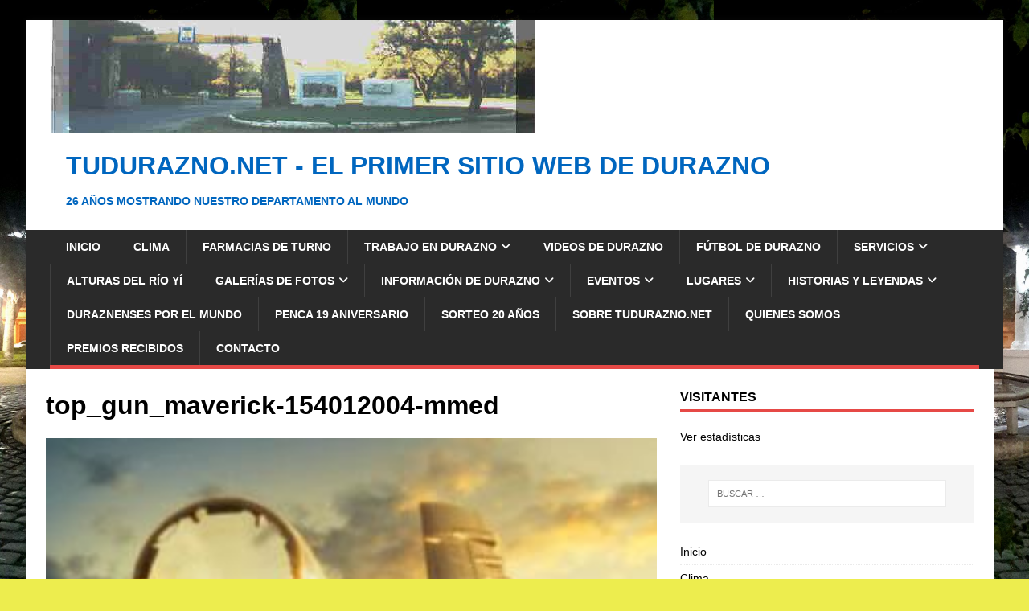

--- FILE ---
content_type: text/html; charset=UTF-8
request_url: https://tudurazno.net/movie-club/top_gun_maverick-154012004-mmed/
body_size: 35138
content:
<!DOCTYPE html><html class="no-js" lang="es"><head><script data-no-optimize="1">var litespeed_docref=sessionStorage.getItem("litespeed_docref");litespeed_docref&&(Object.defineProperty(document,"referrer",{get:function(){return litespeed_docref}}),sessionStorage.removeItem("litespeed_docref"));</script> <meta charset="UTF-8"><meta name="viewport" content="width=device-width, initial-scale=1.0"><link rel="profile" href="https://gmpg.org/xfn/11" /><meta name='robots' content='index, follow, max-image-preview:large, max-snippet:-1, max-video-preview:-1' /><title>top_gun_maverick-154012004-mmed - TuDurazno.net - El primer sitio web de Durazno</title><link rel="canonical" href="https://tudurazno.net/movie-club/top_gun_maverick-154012004-mmed/" /><meta property="og:locale" content="es_ES" /><meta property="og:type" content="article" /><meta property="og:title" content="top_gun_maverick-154012004-mmed - TuDurazno.net - El primer sitio web de Durazno" /><meta property="og:description" content="Publicaciones relacionadas: Publicaciones no relacionadas." /><meta property="og:url" content="https://tudurazno.net/movie-club/top_gun_maverick-154012004-mmed/" /><meta property="og:site_name" content="TuDurazno.net - El primer sitio web de Durazno" /><meta property="article:publisher" content="https://www.facebook.com/tudurazno/" /><meta property="og:image" content="https://tudurazno.net/movie-club/top_gun_maverick-154012004-mmed" /><meta property="og:image:width" content="300" /><meta property="og:image:height" content="445" /><meta property="og:image:type" content="image/jpeg" /><meta name="twitter:card" content="summary_large_image" /><meta name="twitter:site" content="@tavosanz77" /> <script type="application/ld+json" class="yoast-schema-graph">{"@context":"https://schema.org","@graph":[{"@type":"WebPage","@id":"https://tudurazno.net/movie-club/top_gun_maverick-154012004-mmed/","url":"https://tudurazno.net/movie-club/top_gun_maverick-154012004-mmed/","name":"top_gun_maverick-154012004-mmed - TuDurazno.net - El primer sitio web de Durazno","isPartOf":{"@id":"https://tudurazno.net/#website"},"primaryImageOfPage":{"@id":"https://tudurazno.net/movie-club/top_gun_maverick-154012004-mmed/#primaryimage"},"image":{"@id":"https://tudurazno.net/movie-club/top_gun_maverick-154012004-mmed/#primaryimage"},"thumbnailUrl":"https://tudurazno.net/portal/wp-content/uploads/2022/04/top_gun_maverick-154012004-mmed.jpg","datePublished":"2022-04-26T15:24:08+00:00","breadcrumb":{"@id":"https://tudurazno.net/movie-club/top_gun_maverick-154012004-mmed/#breadcrumb"},"inLanguage":"es","potentialAction":[{"@type":"ReadAction","target":["https://tudurazno.net/movie-club/top_gun_maverick-154012004-mmed/"]}]},{"@type":"ImageObject","inLanguage":"es","@id":"https://tudurazno.net/movie-club/top_gun_maverick-154012004-mmed/#primaryimage","url":"https://tudurazno.net/portal/wp-content/uploads/2022/04/top_gun_maverick-154012004-mmed.jpg","contentUrl":"https://tudurazno.net/portal/wp-content/uploads/2022/04/top_gun_maverick-154012004-mmed.jpg","width":300,"height":445},{"@type":"BreadcrumbList","@id":"https://tudurazno.net/movie-club/top_gun_maverick-154012004-mmed/#breadcrumb","itemListElement":[{"@type":"ListItem","position":1,"name":"Portada","item":"https://tudurazno.net/"},{"@type":"ListItem","position":2,"name":"Cine Movie Club Durazno","item":"https://tudurazno.net/movie-club/"},{"@type":"ListItem","position":3,"name":"top_gun_maverick-154012004-mmed"}]},{"@type":"WebSite","@id":"https://tudurazno.net/#website","url":"https://tudurazno.net/","name":"TuDurazno.net - El primer sitio web de Durazno","description":"26 años mostrando nuestro departamento al mundo","publisher":{"@id":"https://tudurazno.net/#organization"},"potentialAction":[{"@type":"SearchAction","target":{"@type":"EntryPoint","urlTemplate":"https://tudurazno.net/?s={search_term_string}"},"query-input":{"@type":"PropertyValueSpecification","valueRequired":true,"valueName":"search_term_string"}}],"inLanguage":"es"},{"@type":"Organization","@id":"https://tudurazno.net/#organization","name":"TuDurazno.net","url":"https://tudurazno.net/","logo":{"@type":"ImageObject","inLanguage":"es","@id":"https://tudurazno.net/#/schema/logo/image/","url":"https://tudurazno.net/portal/wp-content/uploads/2009/09/TUDURAZNO.png","contentUrl":"https://tudurazno.net/portal/wp-content/uploads/2009/09/TUDURAZNO.png","width":340,"height":226,"caption":"TuDurazno.net"},"image":{"@id":"https://tudurazno.net/#/schema/logo/image/"},"sameAs":["https://www.facebook.com/tudurazno/","https://x.com/tavosanz77","http://www.youtube.com/user/tavosanz77"]}]}</script> <link rel='dns-prefetch' href='//www.googletagmanager.com' /><link rel='dns-prefetch' href='//fonts.googleapis.com' /><link rel='dns-prefetch' href='//pagead2.googlesyndication.com' /><link rel="alternate" type="application/rss+xml" title="TuDurazno.net - El primer sitio web de Durazno &raquo; Feed" href="https://tudurazno.net/feed/" /><link rel="alternate" type="application/rss+xml" title="TuDurazno.net - El primer sitio web de Durazno &raquo; Feed de los comentarios" href="https://tudurazno.net/comments/feed/" /><link rel="alternate" type="text/calendar" title="TuDurazno.net - El primer sitio web de Durazno &raquo; iCal Feed" href="https://tudurazno.net/events/?ical=1" /> <script id="wpp-js" type="litespeed/javascript" data-src="https://tudurazno.net/portal/wp-content/plugins/wordpress-popular-posts/assets/js/wpp.min.js?ver=7.3.6" data-sampling="0" data-sampling-rate="100" data-api-url="https://tudurazno.net/wp-json/wordpress-popular-posts" data-post-id="71912" data-token="007f960536" data-lang="0" data-debug="0"></script> <link rel="alternate" type="application/rss+xml" title="TuDurazno.net - El primer sitio web de Durazno &raquo; Comentario top_gun_maverick-154012004-mmed del feed" href="https://tudurazno.net/movie-club/top_gun_maverick-154012004-mmed/feed/" /><link rel="alternate" title="oEmbed (JSON)" type="application/json+oembed" href="https://tudurazno.net/wp-json/oembed/1.0/embed?url=https%3A%2F%2Ftudurazno.net%2Fmovie-club%2Ftop_gun_maverick-154012004-mmed%2F" /><link rel="alternate" title="oEmbed (XML)" type="text/xml+oembed" href="https://tudurazno.net/wp-json/oembed/1.0/embed?url=https%3A%2F%2Ftudurazno.net%2Fmovie-club%2Ftop_gun_maverick-154012004-mmed%2F&#038;format=xml" /><style id='wp-img-auto-sizes-contain-inline-css' type='text/css'>img:is([sizes=auto i],[sizes^="auto," i]){contain-intrinsic-size:3000px 1500px}
/*# sourceURL=wp-img-auto-sizes-contain-inline-css */</style><link data-optimized="2" rel="stylesheet" href="https://tudurazno.net/portal/wp-content/litespeed/css/e68384ea087e2f94ed74289d63ed21cc.css?ver=b3c33" /><style id='classic-theme-styles-inline-css' type='text/css'>/*! This file is auto-generated */
.wp-block-button__link{color:#fff;background-color:#32373c;border-radius:9999px;box-shadow:none;text-decoration:none;padding:calc(.667em + 2px) calc(1.333em + 2px);font-size:1.125em}.wp-block-file__button{background:#32373c;color:#fff;text-decoration:none}
/*# sourceURL=/wp-includes/css/classic-themes.min.css */</style><style id='global-styles-inline-css' type='text/css'>:root{--wp--preset--aspect-ratio--square: 1;--wp--preset--aspect-ratio--4-3: 4/3;--wp--preset--aspect-ratio--3-4: 3/4;--wp--preset--aspect-ratio--3-2: 3/2;--wp--preset--aspect-ratio--2-3: 2/3;--wp--preset--aspect-ratio--16-9: 16/9;--wp--preset--aspect-ratio--9-16: 9/16;--wp--preset--color--black: #000000;--wp--preset--color--cyan-bluish-gray: #abb8c3;--wp--preset--color--white: #ffffff;--wp--preset--color--pale-pink: #f78da7;--wp--preset--color--vivid-red: #cf2e2e;--wp--preset--color--luminous-vivid-orange: #ff6900;--wp--preset--color--luminous-vivid-amber: #fcb900;--wp--preset--color--light-green-cyan: #7bdcb5;--wp--preset--color--vivid-green-cyan: #00d084;--wp--preset--color--pale-cyan-blue: #8ed1fc;--wp--preset--color--vivid-cyan-blue: #0693e3;--wp--preset--color--vivid-purple: #9b51e0;--wp--preset--gradient--vivid-cyan-blue-to-vivid-purple: linear-gradient(135deg,rgb(6,147,227) 0%,rgb(155,81,224) 100%);--wp--preset--gradient--light-green-cyan-to-vivid-green-cyan: linear-gradient(135deg,rgb(122,220,180) 0%,rgb(0,208,130) 100%);--wp--preset--gradient--luminous-vivid-amber-to-luminous-vivid-orange: linear-gradient(135deg,rgb(252,185,0) 0%,rgb(255,105,0) 100%);--wp--preset--gradient--luminous-vivid-orange-to-vivid-red: linear-gradient(135deg,rgb(255,105,0) 0%,rgb(207,46,46) 100%);--wp--preset--gradient--very-light-gray-to-cyan-bluish-gray: linear-gradient(135deg,rgb(238,238,238) 0%,rgb(169,184,195) 100%);--wp--preset--gradient--cool-to-warm-spectrum: linear-gradient(135deg,rgb(74,234,220) 0%,rgb(151,120,209) 20%,rgb(207,42,186) 40%,rgb(238,44,130) 60%,rgb(251,105,98) 80%,rgb(254,248,76) 100%);--wp--preset--gradient--blush-light-purple: linear-gradient(135deg,rgb(255,206,236) 0%,rgb(152,150,240) 100%);--wp--preset--gradient--blush-bordeaux: linear-gradient(135deg,rgb(254,205,165) 0%,rgb(254,45,45) 50%,rgb(107,0,62) 100%);--wp--preset--gradient--luminous-dusk: linear-gradient(135deg,rgb(255,203,112) 0%,rgb(199,81,192) 50%,rgb(65,88,208) 100%);--wp--preset--gradient--pale-ocean: linear-gradient(135deg,rgb(255,245,203) 0%,rgb(182,227,212) 50%,rgb(51,167,181) 100%);--wp--preset--gradient--electric-grass: linear-gradient(135deg,rgb(202,248,128) 0%,rgb(113,206,126) 100%);--wp--preset--gradient--midnight: linear-gradient(135deg,rgb(2,3,129) 0%,rgb(40,116,252) 100%);--wp--preset--font-size--small: 13px;--wp--preset--font-size--medium: 20px;--wp--preset--font-size--large: 36px;--wp--preset--font-size--x-large: 42px;--wp--preset--spacing--20: 0.44rem;--wp--preset--spacing--30: 0.67rem;--wp--preset--spacing--40: 1rem;--wp--preset--spacing--50: 1.5rem;--wp--preset--spacing--60: 2.25rem;--wp--preset--spacing--70: 3.38rem;--wp--preset--spacing--80: 5.06rem;--wp--preset--shadow--natural: 6px 6px 9px rgba(0, 0, 0, 0.2);--wp--preset--shadow--deep: 12px 12px 50px rgba(0, 0, 0, 0.4);--wp--preset--shadow--sharp: 6px 6px 0px rgba(0, 0, 0, 0.2);--wp--preset--shadow--outlined: 6px 6px 0px -3px rgb(255, 255, 255), 6px 6px rgb(0, 0, 0);--wp--preset--shadow--crisp: 6px 6px 0px rgb(0, 0, 0);}:where(.is-layout-flex){gap: 0.5em;}:where(.is-layout-grid){gap: 0.5em;}body .is-layout-flex{display: flex;}.is-layout-flex{flex-wrap: wrap;align-items: center;}.is-layout-flex > :is(*, div){margin: 0;}body .is-layout-grid{display: grid;}.is-layout-grid > :is(*, div){margin: 0;}:where(.wp-block-columns.is-layout-flex){gap: 2em;}:where(.wp-block-columns.is-layout-grid){gap: 2em;}:where(.wp-block-post-template.is-layout-flex){gap: 1.25em;}:where(.wp-block-post-template.is-layout-grid){gap: 1.25em;}.has-black-color{color: var(--wp--preset--color--black) !important;}.has-cyan-bluish-gray-color{color: var(--wp--preset--color--cyan-bluish-gray) !important;}.has-white-color{color: var(--wp--preset--color--white) !important;}.has-pale-pink-color{color: var(--wp--preset--color--pale-pink) !important;}.has-vivid-red-color{color: var(--wp--preset--color--vivid-red) !important;}.has-luminous-vivid-orange-color{color: var(--wp--preset--color--luminous-vivid-orange) !important;}.has-luminous-vivid-amber-color{color: var(--wp--preset--color--luminous-vivid-amber) !important;}.has-light-green-cyan-color{color: var(--wp--preset--color--light-green-cyan) !important;}.has-vivid-green-cyan-color{color: var(--wp--preset--color--vivid-green-cyan) !important;}.has-pale-cyan-blue-color{color: var(--wp--preset--color--pale-cyan-blue) !important;}.has-vivid-cyan-blue-color{color: var(--wp--preset--color--vivid-cyan-blue) !important;}.has-vivid-purple-color{color: var(--wp--preset--color--vivid-purple) !important;}.has-black-background-color{background-color: var(--wp--preset--color--black) !important;}.has-cyan-bluish-gray-background-color{background-color: var(--wp--preset--color--cyan-bluish-gray) !important;}.has-white-background-color{background-color: var(--wp--preset--color--white) !important;}.has-pale-pink-background-color{background-color: var(--wp--preset--color--pale-pink) !important;}.has-vivid-red-background-color{background-color: var(--wp--preset--color--vivid-red) !important;}.has-luminous-vivid-orange-background-color{background-color: var(--wp--preset--color--luminous-vivid-orange) !important;}.has-luminous-vivid-amber-background-color{background-color: var(--wp--preset--color--luminous-vivid-amber) !important;}.has-light-green-cyan-background-color{background-color: var(--wp--preset--color--light-green-cyan) !important;}.has-vivid-green-cyan-background-color{background-color: var(--wp--preset--color--vivid-green-cyan) !important;}.has-pale-cyan-blue-background-color{background-color: var(--wp--preset--color--pale-cyan-blue) !important;}.has-vivid-cyan-blue-background-color{background-color: var(--wp--preset--color--vivid-cyan-blue) !important;}.has-vivid-purple-background-color{background-color: var(--wp--preset--color--vivid-purple) !important;}.has-black-border-color{border-color: var(--wp--preset--color--black) !important;}.has-cyan-bluish-gray-border-color{border-color: var(--wp--preset--color--cyan-bluish-gray) !important;}.has-white-border-color{border-color: var(--wp--preset--color--white) !important;}.has-pale-pink-border-color{border-color: var(--wp--preset--color--pale-pink) !important;}.has-vivid-red-border-color{border-color: var(--wp--preset--color--vivid-red) !important;}.has-luminous-vivid-orange-border-color{border-color: var(--wp--preset--color--luminous-vivid-orange) !important;}.has-luminous-vivid-amber-border-color{border-color: var(--wp--preset--color--luminous-vivid-amber) !important;}.has-light-green-cyan-border-color{border-color: var(--wp--preset--color--light-green-cyan) !important;}.has-vivid-green-cyan-border-color{border-color: var(--wp--preset--color--vivid-green-cyan) !important;}.has-pale-cyan-blue-border-color{border-color: var(--wp--preset--color--pale-cyan-blue) !important;}.has-vivid-cyan-blue-border-color{border-color: var(--wp--preset--color--vivid-cyan-blue) !important;}.has-vivid-purple-border-color{border-color: var(--wp--preset--color--vivid-purple) !important;}.has-vivid-cyan-blue-to-vivid-purple-gradient-background{background: var(--wp--preset--gradient--vivid-cyan-blue-to-vivid-purple) !important;}.has-light-green-cyan-to-vivid-green-cyan-gradient-background{background: var(--wp--preset--gradient--light-green-cyan-to-vivid-green-cyan) !important;}.has-luminous-vivid-amber-to-luminous-vivid-orange-gradient-background{background: var(--wp--preset--gradient--luminous-vivid-amber-to-luminous-vivid-orange) !important;}.has-luminous-vivid-orange-to-vivid-red-gradient-background{background: var(--wp--preset--gradient--luminous-vivid-orange-to-vivid-red) !important;}.has-very-light-gray-to-cyan-bluish-gray-gradient-background{background: var(--wp--preset--gradient--very-light-gray-to-cyan-bluish-gray) !important;}.has-cool-to-warm-spectrum-gradient-background{background: var(--wp--preset--gradient--cool-to-warm-spectrum) !important;}.has-blush-light-purple-gradient-background{background: var(--wp--preset--gradient--blush-light-purple) !important;}.has-blush-bordeaux-gradient-background{background: var(--wp--preset--gradient--blush-bordeaux) !important;}.has-luminous-dusk-gradient-background{background: var(--wp--preset--gradient--luminous-dusk) !important;}.has-pale-ocean-gradient-background{background: var(--wp--preset--gradient--pale-ocean) !important;}.has-electric-grass-gradient-background{background: var(--wp--preset--gradient--electric-grass) !important;}.has-midnight-gradient-background{background: var(--wp--preset--gradient--midnight) !important;}.has-small-font-size{font-size: var(--wp--preset--font-size--small) !important;}.has-medium-font-size{font-size: var(--wp--preset--font-size--medium) !important;}.has-large-font-size{font-size: var(--wp--preset--font-size--large) !important;}.has-x-large-font-size{font-size: var(--wp--preset--font-size--x-large) !important;}
:where(.wp-block-post-template.is-layout-flex){gap: 1.25em;}:where(.wp-block-post-template.is-layout-grid){gap: 1.25em;}
:where(.wp-block-term-template.is-layout-flex){gap: 1.25em;}:where(.wp-block-term-template.is-layout-grid){gap: 1.25em;}
:where(.wp-block-columns.is-layout-flex){gap: 2em;}:where(.wp-block-columns.is-layout-grid){gap: 2em;}
:root :where(.wp-block-pullquote){font-size: 1.5em;line-height: 1.6;}
/*# sourceURL=global-styles-inline-css */</style><style id='yarpp-thumbnails-inline-css' type='text/css'>.yarpp-thumbnails-horizontal .yarpp-thumbnail {width: 160px;height: 200px;margin: 5px;margin-left: 0px;}.yarpp-thumbnail > img, .yarpp-thumbnail-default {width: 150px;height: 150px;margin: 5px;}.yarpp-thumbnails-horizontal .yarpp-thumbnail-title {margin: 7px;margin-top: 0px;width: 150px;}.yarpp-thumbnail-default > img {min-height: 150px;min-width: 150px;}
.yarpp-thumbnails-horizontal .yarpp-thumbnail {width: 160px;height: 200px;margin: 5px;margin-left: 0px;}.yarpp-thumbnail > img, .yarpp-thumbnail-default {width: 150px;height: 150px;margin: 5px;}.yarpp-thumbnails-horizontal .yarpp-thumbnail-title {margin: 7px;margin-top: 0px;width: 150px;}.yarpp-thumbnail-default > img {min-height: 150px;min-width: 150px;}
/*# sourceURL=yarpp-thumbnails-inline-css */</style><style id='__EPYT__style-inline-css' type='text/css'>.epyt-gallery-thumb {
                        width: 33.333%;
                }
                
                         @media (min-width:0px) and (max-width: 767px) {
                            .epyt-gallery-rowbreak {
                                display: none;
                            }
                            .epyt-gallery-allthumbs[class*="epyt-cols"] .epyt-gallery-thumb {
                                width: 100% !important;
                            }
                          }
/*# sourceURL=__EPYT__style-inline-css */</style> <script id="wp-i18n-js-after" type="litespeed/javascript">wp.i18n.setLocaleData({'text direction\u0004ltr':['ltr']})</script> <script id="wp-api-fetch-js-translations" type="litespeed/javascript">(function(domain,translations){var localeData=translations.locale_data[domain]||translations.locale_data.messages;localeData[""].domain=domain;wp.i18n.setLocaleData(localeData,domain)})("default",{"translation-revision-date":"2026-01-07 19:47:18+0000","generator":"GlotPress\/4.0.3","domain":"messages","locale_data":{"messages":{"":{"domain":"messages","plural-forms":"nplurals=2; plural=n != 1;","lang":"es"},"Could not get a valid response from the server.":["No se pudo obtener una respuesta v\u00e1lida del servidor."],"Unable to connect. Please check your Internet connection.":["No se puede conectar. Revisa tu conexi\u00f3n a Internet."],"Media upload failed. If this is a photo or a large image, please scale it down and try again.":["La subida de medios ha fallado. Si esto es una foto o una imagen grande, por favor, reduce su tama\u00f1o e int\u00e9ntalo de nuevo."],"The response is not a valid JSON response.":["Las respuesta no es una respuesta JSON v\u00e1lida."]}},"comment":{"reference":"wp-includes\/js\/dist\/api-fetch.js"}})</script> <script id="wp-api-fetch-js-after" type="litespeed/javascript">wp.apiFetch.use(wp.apiFetch.createRootURLMiddleware("https://tudurazno.net/wp-json/"));wp.apiFetch.nonceMiddleware=wp.apiFetch.createNonceMiddleware("007f960536");wp.apiFetch.use(wp.apiFetch.nonceMiddleware);wp.apiFetch.use(wp.apiFetch.mediaUploadMiddleware);wp.apiFetch.nonceEndpoint="https://tudurazno.net/portal/wp-admin/admin-ajax.php?action=rest-nonce"</script> <script id="wp-a11y-js-translations" type="litespeed/javascript">(function(domain,translations){var localeData=translations.locale_data[domain]||translations.locale_data.messages;localeData[""].domain=domain;wp.i18n.setLocaleData(localeData,domain)})("default",{"translation-revision-date":"2026-01-07 19:47:18+0000","generator":"GlotPress\/4.0.3","domain":"messages","locale_data":{"messages":{"":{"domain":"messages","plural-forms":"nplurals=2; plural=n != 1;","lang":"es"},"Notifications":["Avisos"]}},"comment":{"reference":"wp-includes\/js\/dist\/a11y.js"}})</script> <script id="wp-keycodes-js-translations" type="litespeed/javascript">(function(domain,translations){var localeData=translations.locale_data[domain]||translations.locale_data.messages;localeData[""].domain=domain;wp.i18n.setLocaleData(localeData,domain)})("default",{"translation-revision-date":"2026-01-07 19:47:18+0000","generator":"GlotPress\/4.0.3","domain":"messages","locale_data":{"messages":{"":{"domain":"messages","plural-forms":"nplurals=2; plural=n != 1;","lang":"es"},"Tilde":["Virgulilla"],"Backtick":["Acento grave"],"Period":["Punto"],"Comma":["Coma"]}},"comment":{"reference":"wp-includes\/js\/dist\/keycodes.js"}})</script> <script id="wp-data-js-after" type="litespeed/javascript">(function(){var userId=0;var storageKey="WP_DATA_USER_"+userId;wp.data.use(wp.data.plugins.persistence,{storageKey:storageKey})})()</script> <script id="wp-rich-text-js-translations" type="litespeed/javascript">(function(domain,translations){var localeData=translations.locale_data[domain]||translations.locale_data.messages;localeData[""].domain=domain;wp.i18n.setLocaleData(localeData,domain)})("default",{"translation-revision-date":"2026-01-07 19:47:18+0000","generator":"GlotPress\/4.0.3","domain":"messages","locale_data":{"messages":{"":{"domain":"messages","plural-forms":"nplurals=2; plural=n != 1;","lang":"es"},"%s applied.":["%s aplicado."],"%s removed.":["%s eliminado."]}},"comment":{"reference":"wp-includes\/js\/dist\/rich-text.js"}})</script> <script id="wp-blocks-js-translations" type="litespeed/javascript">(function(domain,translations){var localeData=translations.locale_data[domain]||translations.locale_data.messages;localeData[""].domain=domain;wp.i18n.setLocaleData(localeData,domain)})("default",{"translation-revision-date":"2026-01-07 19:47:18+0000","generator":"GlotPress\/4.0.3","domain":"messages","locale_data":{"messages":{"":{"domain":"messages","plural-forms":"nplurals=2; plural=n != 1;","lang":"es"},"%1$s Block. Row %2$d":["Bloque %1$s. Fila %2$d"],"Design":["Dise\u00f1o"],"%s Block":["Bloque %s"],"%1$s Block. %2$s":["Bloque %1$s. %2$s"],"%1$s Block. Column %2$d":["Bloque %1$s. Columna %2$d"],"%1$s Block. Column %2$d. %3$s":["Bloque %1$s. Columna %2$d. %3$s"],"%1$s Block. Row %2$d. %3$s":["Bloque %1$s. Fila %2$d. %3$s"],"Reusable blocks":["Bloques reutilizables"],"Embeds":["Incrustados"],"Text":["Texto"],"Widgets":["Widgets"],"Theme":["Temas"],"Media":["Medios"]}},"comment":{"reference":"wp-includes\/js\/dist\/blocks.js"}})</script> <script id="moment-js-after" type="litespeed/javascript">moment.updateLocale('es_ES',{"months":["enero","febrero","marzo","abril","mayo","junio","julio","agosto","septiembre","octubre","noviembre","diciembre"],"monthsShort":["Ene","Feb","Mar","Abr","May","Jun","Jul","Ago","Sep","Oct","Nov","Dic"],"weekdays":["domingo","lunes","martes","mi\u00e9rcoles","jueves","viernes","s\u00e1bado"],"weekdaysShort":["Dom","Lun","Mar","Mi\u00e9","Jue","Vie","S\u00e1b"],"week":{"dow":0},"longDateFormat":{"LT":"g:i A","LTS":null,"L":null,"LL":"d/m/Y","LLL":"j \\d\\e F \\d\\e Y H:i","LLLL":null}})</script> <script id="wp-date-js-after" type="litespeed/javascript">wp.date.setSettings({"l10n":{"locale":"es_ES","months":["enero","febrero","marzo","abril","mayo","junio","julio","agosto","septiembre","octubre","noviembre","diciembre"],"monthsShort":["Ene","Feb","Mar","Abr","May","Jun","Jul","Ago","Sep","Oct","Nov","Dic"],"weekdays":["domingo","lunes","martes","mi\u00e9rcoles","jueves","viernes","s\u00e1bado"],"weekdaysShort":["Dom","Lun","Mar","Mi\u00e9","Jue","Vie","S\u00e1b"],"meridiem":{"am":"am","pm":"pm","AM":"AM","PM":"PM"},"relative":{"future":"%s desde ahora","past":"hace %s","s":"un segundo","ss":"%d segundos","m":"un minuto","mm":"%d minutos","h":"una hora","hh":"%d horas","d":"un d\u00eda","dd":"%d d\u00edas","M":"un mes","MM":"%d meses","y":"un a\u00f1o","yy":"%d a\u00f1os"},"startOfWeek":0},"formats":{"time":"g:i A","date":"d/m/Y","datetime":"j \\d\\e F \\d\\e Y H:i","datetimeAbbreviated":"j M Y H:i"},"timezone":{"offset":-3,"offsetFormatted":"-3","string":"","abbr":""}})</script> <script id="wp-components-js-translations" type="litespeed/javascript">(function(domain,translations){var localeData=translations.locale_data[domain]||translations.locale_data.messages;localeData[""].domain=domain;wp.i18n.setLocaleData(localeData,domain)})("default",{"translation-revision-date":"2026-01-07 19:47:18+0000","generator":"GlotPress\/4.0.3","domain":"messages","locale_data":{"messages":{"":{"domain":"messages","plural-forms":"nplurals=2; plural=n != 1;","lang":"es"},"December":["diciembre"],"November":["noviembre"],"October":["octubre"],"September":["septiembre"],"August":["agosto"],"July":["julio"],"June":["junio"],"May":["mayo"],"April":["abril"],"March":["marzo"],"February":["febrero"],"January":["enero"],"Optional":["Opcional"],"%s, selected":["%s, seleccionado"],"Go to the Previous Month":["Ir al mes anterior"],"Go to the Next Month":["Ir al mes siguiente"],"Today, %s":["Hoy, %s"],"Date range calendar":["Calendario de rango de fechas"],"Date calendar":["Calendario de fechas"],"input control\u0004Show %s":["Mostrar %s"],"Border color picker. The currently selected color has a value of \"%s\".":["Selector del color del borde. El color seleccionado actualmente tiene un valor de \u00ab%s\u00bb."],"Border color picker. The currently selected color is called \"%1$s\" and has a value of \"%2$s\".":["Selector del color del borde. El color seleccionado actualmente se llama \u00ab%1$s\u00bb y tiene un valor de \u00ab%2$s\u00bb."],"Border color and style picker. The currently selected color has a value of \"%s\".":["Selector de color y estilo de borde. El color seleccionado actualmente tiene un valor de \u00ab%s\u00bb."],"Border color and style picker. The currently selected color has a value of \"%1$s\". The currently selected style is \"%2$s\".":["Selector de color y estilo de borde. El color seleccionado actualmente tiene un valor de \u00ab%1$s\u00bb. El estilo seleccionado actualmente es \u00ab%2$s\u00bb."],"Border color and style picker. The currently selected color is called \"%1$s\" and has a value of \"%2$s\".":["Selector de color y estilo de borde. El color seleccionado actualmente se llama \u00ab%1$s\u00bb y tiene un valor de \u00ab%2$s\u00bb."],"Border color and style picker. The currently selected color is called \"%1$s\" and has a value of \"%2$s\". The currently selected style is \"%3$s\".":["Selector de color y estilo de borde. El color actualmente seleccionado se llama \u00ab%1$s\u00bb y tiene un valor de \u00ab%2$s\u00bb. El estilo seleccionado actualmente es \u00ab%3$s\u00bb."],"%d item selected":["%d elemento seleccionado","%d elementos seleccionados"],"Select AM or PM":["Selecciona AM o PM"],"Select an item":["Selecciona un elemento"],"No items found":["No se han encontrado elementos"],"Remove color: %s":["Eliminar color: %s"],"authors\u0004All":["Todos"],"categories\u0004All":["Todas"],"Edit: %s":["Editar: %s"],"Left and right sides":["Lados izquierdo y derecho"],"Top and bottom sides":["Laterales superior e inferior"],"Right side":["Lado derecho"],"Left side":["Lado izquierdo"],"Bottom side":["Parte inferior"],"Top side":["Parte superior"],"Large viewport largest dimension (lvmax)":["Dimensi\u00f3n m\u00e1xima del \u00e1rea visible grande (lvmax)"],"Small viewport largest dimension (svmax)":["Dimensi\u00f3n m\u00ednima del \u00e1rea visible peque\u00f1o (svmax)"],"Dynamic viewport largest dimension (dvmax)":["Dimensi\u00f3n m\u00e1xima del \u00e1rea visible din\u00e1mico (dvmax)"],"Dynamic viewport smallest dimension (dvmin)":["Dimensi\u00f3n m\u00ednima del \u00e1rea visible din\u00e1mico (dvmin)"],"Dynamic viewport width or height (dvb)":["Ancho o alto del \u00e1rea visible din\u00e1mico (dvb)"],"Dynamic viewport width or height (dvi)":["Ancho o alto del \u00e1rea visible din\u00e1mico (dvi)"],"Dynamic viewport height (dvh)":["Alto del \u00e1rea visible din\u00e1mico (dvh)"],"Dynamic viewport width (dvw)":["Ancho del \u00e1rea visible din\u00e1mico (dvw)"],"Large viewport smallest dimension (lvmin)":["Dimensi\u00f3n m\u00ednima del \u00e1rea visible grande (lvmin)"],"Large viewport width or height (lvb)":["Ancho o alto del \u00e1rea visible grande (lvb)"],"Large viewport width or height (lvi)":["Ancho o alto del \u00e1rea visible grande (lvi)"],"Large viewport height (lvh)":["Alto del \u00e1rea visible grande (lvh)"],"Large viewport width (lvw)":["Ancho del \u00e1rea visible grande (lvw)"],"Small viewport smallest dimension (svmin)":["Dimensi\u00f3n m\u00ednima del \u00e1rea visible peque\u00f1o (svmin)"],"Small viewport width or height (svb)":["Ancho o alto del \u00e1rea visible peque\u00f1o (svb)"],"Viewport smallest size in the block direction (svb)":["Tama\u00f1o m\u00ednimo del \u00e1rea visible en la direcci\u00f3n del bloque (svb)"],"Small viewport width or height (svi)":["Ancho o alto del \u00e1rea visible peque\u00f1o (svi)"],"Viewport smallest size in the inline direction (svi)":["Tama\u00f1o m\u00ednimo del \u00e1rea visible en la direcci\u00f3n incrustada (svi)"],"Small viewport height (svh)":["Alto del \u00e1rea visible peque\u00f1o (svh)"],"Small viewport width (svw)":["Ancho del \u00e1rea visible peque\u00f1o (svw)"],"No color selected":["No se ha seleccionado ning\u00fan color"],"Required":["Obligatorio"],"Notice":["Aviso"],"Error notice":["Aviso de error"],"Information notice":["Aviso informativo"],"Warning notice":["Aviso de advertencia"],"Focal point top position":["Posici\u00f3n superior del punto focal"],"Focal point left position":["Posici\u00f3n izquierda del punto focal"],"Scrollable section":["Secci\u00f3n con desplazamiento"],"Initial %d result loaded. Type to filter all available results. Use up and down arrow keys to navigate.":["Resultado inicial %d cargado. Escribe para filtrar todos los resultados disponibles. Utiliza las teclas de flecha arriba y abajo para navegar.","Resultados iniciaesl %d cargados. Escribe para filtrar todos los resultados disponibles. Utiliza las teclas de flecha arriba y abajo para navegar."],"Extra Extra Large":["Extra extra grande"],"Show details":["Mostrar detalles"],"Decrement":["Reducir"],"Increment":["Aumentar"],"All options reset":["Restablecer todas las opciones."],"All options are currently hidden":["Todas las opciones est\u00e1n ocultas"],"%s is now visible":["%s est\u00e1 ahora visible"],"%s hidden and reset to default":["%s oculto y restablecido a por defecto"],"%s reset to default":["%s restablecer a valores por defecto"],"XXL":["XXL"],"XL":["XL"],"L":["L"],"M":["M"],"S":["S"],"Unset":["No establecido"],"%1$s. Selected":["%1$s. Seleccionada"],"%1$s. Selected. There is %2$d event":["%1$s. Seleccionada. Hay %2$d evento","%1$s. Seleccionada. Hay %2$d eventos"],"View next month":["Ver mes siguiente"],"View previous month":["Ver mes anterior"],"Border color and style picker":["Selector de color de bordes y estilos"],"Loading \u2026":["Cargando\u2026"],"All sides":["Todos los lados"],"Bottom border":["Borde inferior"],"Right border":["Borde derecho"],"Left border":["Borde izquierdo"],"Top border":["Borde superior"],"Border color picker.":["Selector de color del borde."],"Border color and style picker.":["Selector de color y estilo del borde."],"Custom color picker. The currently selected color is called \"%1$s\" and has a value of \"%2$s\".":["Selector de color personalizado. El color seleccionado actualmente se llama \u00ab%1$s\u00bb y tiene un valor de \u00ab%2$s\u00bb."],"Link sides":["Enlazar laterales"],"Unlink sides":["Quitar enlaces laterales"],"Reset all":["Restablecer todo"],"Button label to reveal tool panel options\u0004%s options":["Opciones de %s"],"Hide and reset %s":["Ocultar y restablecer %s"],"Reset %s":["Restablecer %s"],"Search %s":["Buscar %s"],"Set custom size":["Establecer un tama\u00f1o personalizado"],"Use size preset":["Usar un tama\u00f1o prestablecido"],"Currently selected font size: %s":["Tama\u00f1o de fuente seleccionado actualmente: %s"],"Highlights":["Luces"],"Size of a UI element\u0004Extra Large":["Extra grande"],"Size of a UI element\u0004Large":["Grande"],"Size of a UI element\u0004Medium":["Medio"],"Size of a UI element\u0004Small":["Peque\u00f1o"],"Size of a UI element\u0004None":["Ninguno"],"Currently selected: %s":["Seleccionado actualmente: %s"],"Reset colors":["Restablecer los colores"],"Reset gradient":["Restablecer el degradado"],"Remove all colors":["Eliminar todos los colores"],"Remove all gradients":["Eliminar todos los degradados"],"Color options":["Opciones del color"],"Gradient options":["Opciones del degradado"],"Add color":["A\u00f1adir un color"],"Add gradient":["A\u00f1adir un degradado"],"Gradient name":["Nombre del degradado"],"Color %d":["Color %d"],"Color format":["Formato del color"],"Hex color":["Color hexadecimal"],"%1$s (%2$d of %3$d)":["%1$s (%2$d de %3$d)"],"Invalid item":["Elemento no v\u00e1lido"],"Shadows":["Sombras"],"Duotone: %s":["Duotono: %s"],"Duotone code: %s":["C\u00f3digo de duotono: %s"],"%1$s. There is %2$d event":["%1$s. Hay %2$d evento.","%1$s. Hay %2$d eventos."],"Relative to root font size (rem)\u0004rems":["rems"],"Relative to parent font size (em)\u0004ems":["ems"],"Points (pt)":["Puntos (pt)"],"Picas (pc)":["Picas (pc)"],"Inches (in)":["Pulgadas (in)"],"Millimeters (mm)":["Mil\u00edmetros (mm)"],"Centimeters (cm)":["Cent\u00edmetros (cm)"],"x-height of the font (ex)":["x-height de la fuente (ex)"],"Width of the zero (0) character (ch)":["Ancho del car\u00e1cter (ch) cero (0)"],"Viewport largest dimension (vmax)":["Dimensi\u00f3n m\u00e1xima de la ventana (vmax)"],"Viewport smallest dimension (vmin)":["Dimensi\u00f3n m\u00ednima de la ventana (vmin)"],"Percent (%)":["Porcentaje (%)"],"Border width":["Ancho del borde"],"Dotted":["Punteado"],"Dashed":["Discontinuo"],"Viewport height (vh)":["Alto de la visualizaci\u00f3n (vh)"],"Viewport width (vw)":["Ancho de la visualizaci\u00f3n (vw)"],"Relative to root font size (rem)":["Relativo al tama\u00f1o ra\u00edz de la fuente (rem)"],"Relative to parent font size (em)":["Relativo al tama\u00f1o de la fuente superior (em)"],"Pixels (px)":["P\u00edxeles (px)"],"Percentage (%)":["Porcentaje (%)"],"Close search":["Cerrar la b\u00fasqueda"],"Search in %s":["Buscar en %s"],"Select unit":["Seleccionar la unidad"],"Radial":["Radial"],"Linear":["Lineal"],"Media preview":["Vista previa de medios"],"Coordinated Universal Time":["Hora universal coordinada"],"Color name":["Nombre del color"],"Reset search":["Restablecer la b\u00fasqueda"],"Box Control":["Control de cajas"],"Alignment Matrix Control":["Control de la matriz de alineaci\u00f3n"],"Bottom Center":["Abajo al centro"],"Center Right":["Centro a la derecha"],"Center Left":["Centro a la izquierda"],"Top Center":["Arriba al centro"],"Solid":["Continuo"],"Finish":["Finalizar"],"Page %1$d of %2$d":["P\u00e1gina %1$d de %2$d"],"Guide controls":["Controles de gu\u00eda"],"Gradient: %s":["Degradado: %s"],"Gradient code: %s":["C\u00f3digo de degradado: %s"],"Remove Control Point":["Eliminar el punto de control"],"Use your left or right arrow keys or drag and drop with the mouse to change the gradient position. Press the button to change the color or remove the control point.":["Usa las teclas de flecha izquierda o derecha o arrastra y suelta con el rat\u00f3n para cambiar la posici\u00f3n del degradado. Pulsa el bot\u00f3n para cambiar el color o eliminar el punto de control."],"Gradient control point at position %1$d%% with color code %2$s.":["Punto de control de degradado en la posici\u00f3n %1$d%% con c\u00f3digo de color %2$s."],"Extra Large":["Muy grande"],"Small":["Peque\u00f1o"],"Angle":["\u00c1ngulo"],"Separate with commas or the Enter key.":["Separar con comas o la tecla Intro."],"Separate with commas, spaces, or the Enter key.":["Separar con comas, espacios o la tecla Intro."],"Copied!":["\u00a1Copiado!"],"%d result found.":["%d resultado encontrado.","%d resultados encontrados."],"Number of items":["N\u00famero de elementos"],"Category":["Categor\u00eda"],"Z \u2192 A":["Z \u27f6 A"],"A \u2192 Z":["A \u27f6 Z"],"Oldest to newest":["De antiguas a nuevas"],"Newest to oldest":["De nuevas a antiguas"],"Order by":["Ordenar por"],"Dismiss this notice":["Descartar este aviso"],"Remove item":["Eliminar el elemento"],"Item removed.":["Elemento eliminado."],"Item added.":["Elemento a\u00f1adido."],"Add item":["A\u00f1adir un elemento"],"Reset":["Restablecer"],"(opens in a new tab)":["(abre en una nueva pesta\u00f1a)"],"Minutes":["Minutos"],"Color code: %s":["C\u00f3digo de color: %s"],"Custom color picker":["Selector de color personalizado"],"No results.":["No hay resultados."],"%d result found, use up and down arrow keys to navigate.":["%d resultado encontrado, utiliza las teclas arriba y abajo para navegar.","%d resultados encontrados, utiliza las teclas arriba y abajo para navegar."],"Time":["Hora"],"Day":["D\u00eda"],"Month":["Mes"],"Date":["Fecha"],"Hours":["Horas"],"Item selected.":["Elemento seleccionado."],"Previous":["Anterior"],"Year":["A\u00f1o"],"Back":["Volver"],"Style":["Estilo"],"Large":["Grande"],"Drop files to upload":["Arrastra los archivos para subirlos"],"Clear":["Borrar"],"Mixed":["Mixto"],"Custom":["Personalizado"],"Next":["Siguiente"],"PM":["PM"],"AM":["AM"],"Bottom Right":["Abajo a la derecha"],"Bottom Left":["Abajo a la izquierda"],"Top Right":["Arriba a la derecha"],"Top Left":["Arriba a la izquierda"],"Type":["Tipo"],"Top":["Arriba"],"Copy":["Copiar"],"Font size":["Tama\u00f1o de la fuente"],"Calendar":["Calendario"],"No results found.":["No se han encontrado resultados."],"Default":["Por defecto"],"Close":["Cerrar"],"Search":["Buscar"],"OK":["Aceptar"],"Medium":["Medio"],"Center":["Centrar"],"Left":["Izquierda"],"Cancel":["Cancelar"],"Done":["Hecho"],"None":["Ninguna"],"Categories":["Categor\u00edas"],"Author":["Autor"]}},"comment":{"reference":"wp-includes\/js\/dist\/components.js"}})</script> <script id="wp-commands-js-translations" type="litespeed/javascript">(function(domain,translations){var localeData=translations.locale_data[domain]||translations.locale_data.messages;localeData[""].domain=domain;wp.i18n.setLocaleData(localeData,domain)})("default",{"translation-revision-date":"2026-01-07 19:47:18+0000","generator":"GlotPress\/4.0.3","domain":"messages","locale_data":{"messages":{"":{"domain":"messages","plural-forms":"nplurals=2; plural=n != 1;","lang":"es"},"Search commands and settings":["Busca comandos y ajustes"],"Command suggestions":["Sugerencias de comandos"],"Command palette":["Paleta de comandos"],"Open the command palette.":["Abrir la paleta de comandos"],"No results found.":["No se han encontrado resultados."]}},"comment":{"reference":"wp-includes\/js\/dist\/commands.js"}})</script> <script id="wp-preferences-js-translations" type="litespeed/javascript">(function(domain,translations){var localeData=translations.locale_data[domain]||translations.locale_data.messages;localeData[""].domain=domain;wp.i18n.setLocaleData(localeData,domain)})("default",{"translation-revision-date":"2026-01-07 19:47:18+0000","generator":"GlotPress\/4.0.3","domain":"messages","locale_data":{"messages":{"":{"domain":"messages","plural-forms":"nplurals=2; plural=n != 1;","lang":"es"},"Preference activated - %s":["Preferencia activada - %s"],"Preference deactivated - %s":["Preferencia desactivada - %s"],"Preferences":["Preferencias"],"Back":["Volver"]}},"comment":{"reference":"wp-includes\/js\/dist\/preferences.js"}})</script> <script id="wp-preferences-js-after" type="litespeed/javascript">(function(){var serverData=!1;var userId="0";var persistenceLayer=wp.preferencesPersistence.__unstableCreatePersistenceLayer(serverData,userId);var preferencesStore=wp.preferences.store;wp.data.dispatch(preferencesStore).setPersistenceLayer(persistenceLayer)})()</script> <script id="wp-block-editor-js-translations" type="litespeed/javascript">(function(domain,translations){var localeData=translations.locale_data[domain]||translations.locale_data.messages;localeData[""].domain=domain;wp.i18n.setLocaleData(localeData,domain)})("default",{"translation-revision-date":"2026-01-07 19:47:18+0000","generator":"GlotPress\/4.0.3","domain":"messages","locale_data":{"messages":{"":{"domain":"messages","plural-forms":"nplurals=2; plural=n != 1;","lang":"es"},"Uncategorized":["Sin categor\u00eda"],"Multiple <main> elements detected. The duplicate may be in your content or template. This is not valid HTML and may cause accessibility issues. Please change this HTML element.":["Se han detectado varias tarjetas.<main> El duplicado puede estar en tu contenido o plantilla. Esto no es HTML v\u00e1lido y puede causar problemas de accesibilidad. Cambia este elemento HTML."],"%s (Already in use)":["%s (Ya en uso)"],"The <button> element should be used for interactive controls that perform an action on the current page, such as opening a modal or toggling content visibility.":["El elemento <button> debe utilizarse para controles interactivos que realicen una acci\u00f3n en la p\u00e1gina actual, como abrir una ventana emergente o alternar la visibilidad del contenido."],"The <a> element should be used for links that navigate to a different page or to a different section within the same page.":["El elemento <a> debe utilizarse para enlaces que navegan a una p\u00e1gina diferente o a una secci\u00f3n diferente dentro de la misma p\u00e1gina."],"Edit contents":["Editar contenidos"],"The <a>Link Relation<\/a> attribute defines the relationship between a linked resource and the current document.":["El atributo <a>relaci\u00f3n del enlace<\/a> define la relaci\u00f3n entre un recurso enlazado y el documento actual."],"Link relation":["Relaci\u00f3n de enlace"],"Block is hidden.":["El bloque est\u00e1 oculto."],"Visible":["Visible"],"Block hidden. You can access it via the List View (%s).":["Bloque oculto. Puedes acceder desde la vista de lista (%s)."],"Blocks hidden. You can access them via the List View (%s).":["Bloques ocultos. Puedes acceder desde la vista de lista (%s)."],"Source not registered":["Origen no registrado"],"Not connected":["No conectado"],"No sources available":["No hay or\u00edgenes disponibles"],"Show or hide the selected block(s).":["Muestra u oculta bloque(s) seleccionado(s)."],"Paste the copied style to the selected block(s).":["Pega el estilo copiado al\/los bloque(s) seleccionado(s)."],"Set custom border radius":["Establecer radio de borde personalizado"],"Use border radius preset":["Usar radio de borde preestablecido"],"Allowed Blocks":["Bloques permitidos"],"Specify which blocks are allowed inside this container.":["Especifica qu\u00e9 bloques se permiten dentro de este contenedor."],"Select which blocks can be added inside this container.":["Selecciona qu\u00e9 bloques pueden a\u00f1adirse dentro de este contenedor."],"Manage allowed blocks":["Gestionar bloques permitidos"],"Unsync and edit":["Cancelar la sincronizaci\u00f3n y editar"],"Synced with the selected %s.":["Sincronizado con la %s seleccionada."],"Blog home":["P\u00e1gina de inicio del blog"],"Attachment":["Adjunto"],"The <nav> element should be used to identify groups of links that are intended to be used for website or page content navigation.":["El elemento <nav> deber\u00eda usarse para identificar grupos de enlaces que se pretendan usar para la navegaci\u00f3n de la web o de la p\u00e1gina."],"The <div> element should only be used if the block is a design element with no semantic meaning.":["El elemento <div> solo deber\u00eda usarse si el bloque es un elemento de dise\u00f1o sin ning\u00fan significado sem\u00e1ntico."],"Enlarge on click":["Agrandar al hacer clic"],"Choose whether to use the same value for all screen sizes or a unique value for each screen size.":["Elige si quieres utilizar el mismo valor para todos los tama\u00f1os de pantalla o un valor \u00fanico para cada tama\u00f1o de pantalla."],"Drag and drop a video, upload, or choose from your library.":["Arrastra y suelta un video, s\u00fabelo o esc\u00f3gelo de tu biblioteca."],"Drag and drop an image, upload, or choose from your library.":["Arrastra y suelta una imagen, s\u00fabela o esc\u00f3gela de tu biblioteca."],"Drag and drop an audio file, upload, or choose from your library.":["Arrastra y suelta un archivo audio, s\u00fabelo o esc\u00f3gelo de tu biblioteca."],"Drag and drop an image or video, upload, or choose from your library.":["Arrastra y suelta una imagen o video, s\u00fabelos o esc\u00f3gelos de tu biblioteca."],"%d%%":["%d%%"],"Image cropped and rotated.":["Imagen recortada y girada."],"Image rotated.":["Imagen girada."],"Image cropped.":["Imagen recortada."],"%d block moved.":["%d bloque movido.","%d bloques movidos."],"Shuffle styles":["Estilos aleatorios"],"Change design":["Cambiar el dise\u00f1o"],"action: convert blocks to grid\u0004Grid":["Cuadr\u00edcula"],"action: convert blocks to stack\u0004Stack":["Apilar"],"action: convert blocks to row\u0004Row":["Fila"],"action: convert blocks to group\u0004Group":["Agrupar"],"Lock removal":["Bloquear la eliminaci\u00f3n"],"Lock movement":["Bloquear el movimiento"],"Lock editing":["Bloquear la edici\u00f3n"],"Select the features you want to lock":["Selecciona qu\u00e9 caracter\u00edsticas quieres bloquear"],"Full height":["Altura completa"],"Block \"%s\" can't be inserted.":["No se puede insertar el bloque \u00ab%s\u00bb."],"Styles copied to clipboard.":["Estilos copiados al portapapeles."],"Paste the selected block(s).":["Pega el\/los bloque(s) seleccionado(s)."],"Cut the selected block(s).":["Corta el\/los bloque(s) seleccionado(s)."],"Copy the selected block(s).":["Copia el\/los bloque(s) seleccionado(s)."],"file name\u0004unnamed":["unnamed"],"Nested blocks will fill the width of this container.":["Los bloques anidados rellenar\u00e1n el ancho de este contenedor."],"verb\u0004Upload":["Subir"],"Link information":["Informaci\u00f3n del enlace"],"Manage link":["Gestionar enlace"],"You are currently in Design mode.":["Actualmente est\u00e1s en modo dise\u00f1o."],"You are currently in Write mode.":["Actualmente est\u00e1s en el modo escritura."],"Starter content":["Contenido inicial"],"spacing\u0004%1$s %2$s":["%1$s %2$s"],"font\u0004%1$s %2$s":["%1$s %2$s"],"Empty %s; start writing to edit its value":["Vaciar %s; empieza a escribir para editar su valor"],"Unlock content locked blocks\u0004Modify":["Modificar"],"Attributes connected to custom fields or other dynamic data.":["Atributos conectados a campos personalizados u otros datos din\u00e1micos."],"Drag and drop patterns into the canvas.":["Arrastra y suelta patrones en el lienzo."],"Drop pattern.":["Suelta un patr\u00f3n."],"Layout type":["Tipo de disposici\u00f3n"],"Block with fixed width in flex layout\u0004Fixed":["Fijo"],"Block with expanding width in flex layout\u0004Grow":["Crecer"],"Intrinsic block width in flex layout\u0004Fit":["Ajustar"],"Background size, position and repeat options.":["Opciones de tama\u00f1o, posici\u00f3n y repetici\u00f3n del fondo."],"Grid item position":["Posici\u00f3n del elemento de cuadr\u00edcula"],"Grid items are placed automatically depending on their order.":["Los elementos de la cuadr\u00edcula se colocan autom\u00e1ticamente en funci\u00f3n de su orden."],"Grid items can be manually placed in any position on the grid.":["Los elementos de la cuadr\u00edcula pueden colocarse manualmente en cualquier posici\u00f3n de la cuadr\u00edcula."],"font weight\u0004Extra Black":["Extra Black"],"font style\u0004Oblique":["Oblique"],"This block is locked.":["Este bloque est\u00e1 bloqueado."],"Selected blocks are grouped.":["Los bloques seleccionados est\u00e1n agrupados."],"Generic label for pattern inserter button\u0004Add pattern":["A\u00f1adir patr\u00f3n"],"block toolbar button label and description\u0004These blocks are connected.":["Estos bloques est\u00e1n conectados."],"block toolbar button label and description\u0004This block is connected.":["Este bloque est\u00e1 conectado."],"Create a group block from the selected multiple blocks.":["Crea un bloque de grupo a partir de varios bloques seleccionados."],"Collapse all other items.":["Cerrar el resto de elementos."],"This block allows overrides. Changing the name can cause problems with content entered into instances of this pattern.":["Este bloque permite modificaciones. Cambiar el nombre puede causar problemas con el contenido introducido en otras instancias de este patr\u00f3n."],"Grid placement":["Colocaci\u00f3n de la cuadr\u00edcula"],"Row span":["Ext. de fila"],"Column span":["Ext. de columna"],"Grid span":["Extensi\u00f3n de cuadr\u00edcula"],"Background image width":["Ancho de la imagen de fondo"],"Size option for background image control\u0004Tile":["Mosaico"],"Size option for background image control\u0004Contain":["Ajustar"],"Size option for background image control\u0004Cover":["Fondo"],"No background image selected":["No se ha seleccionado ninguna imagen de fondo"],"Background image: %s":["Imagen de fondo: %s"],"Add background image":["A\u00f1adir una imagen de fondo"],"Image has a fixed width.":["La imagen tiene un ancho fijo."],"Manual":["Manual"],"Blocks can't be inserted into other blocks with bindings":["Los bloques no pueden insertarse en otros bloques con fijaciones"],"Focal point":["Punto focal"],"Be careful!":["\u00a1Cuidado!"],"%s.":["%s."],"%s styles.":["Estilos %s."],"%s settings.":["Ajustes %s."],"%s element.":["%s elemento.","%s elementos."],"%s block.":["%s bloque.","%s bloques."],"Disable enlarge on click":["Desactivar expandir al hacer clic"],"Scales the image with a lightbox effect":["Escala la imagen con un efecto de caja de luz"],"Scale the image with a lightbox effect.":["Escala la imagen con un efecto de caja de luz."],"Link CSS class":["Clase CSS del enlace"],"Link to attachment page":["Enlazar a la p\u00e1gina de adjuntos"],"Link to image file":["Enlazar al archivo de imagen"],"screen sizes\u0004All":["Todos"],"Locked":["Bloqueado"],"Multiple blocks selected":["Varios bloques seleccionados"],"No transforms.":["Sin transformaciones."],"Select parent block: %s":["Seleccionar bloque superior: %s"],"patterns\u0004Not synced":["No sincronizados"],"patterns\u0004Synced":["Sincronizados"],"Manage the inclusion of blocks added automatically by plugins.":["Gestiona la inclusi\u00f3n de bloques a\u00f1adidos autom\u00e1ticamente por plugins."],"Border & Shadow":["Borde y sombra"],"Drop shadows":["Sombras paralelas"],"Drop shadow":["Sombra paralela"],"Repeat":["Repetir"],"Link copied to clipboard.":["Enlace copiado al portapapeles."],"patterns\u0004All":["Todos"],"The <main> element should be used for the primary content of your document only.":["El elemento <main> solo debe utilizarse para el contenido principal de tu documento."],"Image settings\u0004Settings":["Ajustes"],"Ungroup":["Desagrupar"],"Block name changed to: \"%s\".":["El nombre del bloque ha cambiado a \u00ab%s\u00bb."],"Block name reset to: \"%s\".":["Nombre del bloque restablecido a: \u00ab%s\u00bb."],"Drop to upload":["Soltar para subir"],"Background image":["Imagen de fondo"],"Only images can be used as a background image.":["S\u00f3lo se pueden utilizar im\u00e1genes como imagen de fondo."],"No results found":["No se encontraron resultados"],"%d category button displayed.":["%d bot\u00f3n de categor\u00eda mostrado.","%d botones de categor\u00eda mostrados."],"https:\/\/wordpress.org\/patterns\/":["https:\/\/es.wordpress.org\/patterns\/"],"Patterns are available from the <Link>WordPress.org Pattern Directory<\/Link>, bundled in the active theme, or created by users on this site. Only patterns created on this site can be synced.":["Los patrones est\u00e1n disponibles en el <Link>Directorio de patrones de WordPress.org<\/Link>, incluidos en el tema activo, o creados por usuarios de este sitio. Solo se pueden sincronizar los patrones creados en este sitio."],"Theme & Plugins":["Tema y Plugins"],"Pattern Directory":["Directorio de patrones"],"%d pattern found":["%d patr\u00f3n encontrado","%d patrones encontrados"],"Select text across multiple blocks.":["Selecciona texto en varios bloques."],"Last page":["\u00daltima p\u00e1gina"],"paging\u0004%1$s of %2$s":["%1$s de %2$s"],"First page":["Primera p\u00e1gina"],"Page":["P\u00e1gina"],"Image is contained without distortion.":["La imagen se ajusta sin distorsionarse."],"Image covers the space evenly.":["La imagen cubre el espacio de manera uniforme."],"Image size option for resolution control\u0004Full Size":["Tama\u00f1o completo"],"Image size option for resolution control\u0004Large":["Grande"],"Image size option for resolution control\u0004Medium":["Mediana"],"Image size option for resolution control\u0004Thumbnail":["Miniatura"],"Scale down the content to fit the space if it is too big. Content that is too small will have additional padding.":["Redimensiona el contenido para ajustarlo al espacio si es muy grande. El contenido muy peque\u00f1o tendr\u00e1 un relleno adicional."],"Scale option for dimensions control\u0004Scale down":["Reducir la escala"],"Do not adjust the sizing of the content. Content that is too large will be clipped, and content that is too small will have additional padding.":["No ajustar las dimensiones del contenido. Si es muy grande, ser\u00e1 recortado, y si es muy peque\u00f1o tendr\u00e1 un relleno adicional."],"Scale option for dimensions control\u0004None":["Nada"],"Fill the space by clipping what doesn't fit.":["Rellenar el espacio recortando lo que no se ajuste."],"Scale option for dimensions control\u0004Cover":["Cubrir"],"Fit the content to the space without clipping.":["Ajustar el contenido al espacio sin recortar."],"Scale option for dimensions control\u0004Contain":["Ajustar"],"Fill the space by stretching the content.":["Rellena el espacio estirando el contenido."],"Scale option for dimensions control\u0004Fill":["Relleno"],"Aspect ratio":["Relaci\u00f3n de aspecto"],"Aspect ratio option for dimensions control\u0004Custom":["Personalizar"],"Aspect ratio option for dimensions control\u0004Original":["Original"],"%d Block":["%d bloque","%d bloques"],"Suggestions":["Sugerencias"],"Additional link settings\u0004Advanced":["Avanzado"],"Resolution":["Resoluci\u00f3n"],"https:\/\/wordpress.org\/documentation\/article\/customize-date-and-time-format\/":["https:\/\/wordpress.org\/documentation\/article\/customize-date-and-time-format\/"],"Example:":["Ejemplo:"],"Change level":["Cambiar nivel"],"Position: %s":["Posici\u00f3n:  %s"],"Name for applying graphical effects\u0004Filters":["Filtros"],"The block will stick to the scrollable area of the parent %s block.":["El bloque se anclar\u00e1 al \u00e1rea desplazable del bloque %s superior."],"Add after":["A\u00f1adir despu\u00e9s"],"Add before":["A\u00f1adir antes"],"My patterns":["Mis patrones"],"https:\/\/wordpress.org\/documentation\/article\/page-jumps\/":["https:\/\/wordpress.org\/documentation\/article\/page-jumps\/"],"Minimum column width":["Anchura m\u00ednima de columna"],"Grid":["Cuadr\u00edcula"],"Horizontal & vertical":["Horizontal y vertical"],"Name for the value of the CSS position property\u0004Fixed":["Fijo"],"Name for the value of the CSS position property\u0004Sticky":["Fija"],"There is an error with your CSS structure.":["Hay un error con la estructura de tu CSS."],"Shadow":["Sombra"],"Append to %1$s block at position %2$d, Level %3$d":["Adjuntar al bloque %1$s en la posici\u00f3n %2$d, nivel %3$d"],"%s block inserted":["Bloque %s insertado"],"Format tools":["Herramientas de formato"],"Currently selected position: %s":["Posici\u00f3n seleccionada actualmente: %s"],"Position":["Posici\u00f3n"],"The block will not move when the page is scrolled.":["Este bloque no se mover\u00e1 cuando hagas scroll en la p\u00e1gina."],"The block will stick to the top of the window instead of scrolling.":["Este bloque quedar\u00e1 fijo en la parte superior de la ventana en lugar de hacer scroll."],"Sticky":["Fijo"],"Paste styles":["Pegar estilos"],"Copy styles":["Copiar estilos"],"Pasted styles to %d blocks.":["Estilos pegados a %d bloques."],"Pasted styles to %s.":["Estilos pegados a %s."],"Unable to paste styles. Block styles couldn't be found within the copied content.":["No se han podido pegar los estilos. Los estilos de bloque no se encontraron en el contenido copiado."],"Unable to paste styles. Please allow browser clipboard permissions before continuing.":["No se han podido pegar los estilos. Por favor, da permisos al portapapeles del navegador antes de continuar."],"Unable to paste styles. This feature is only available on secure (https) sites in supporting browsers.":["No se han podido pegar los estilos. Esta caracter\u00edstica solo est\u00e1 disponible en sitios seguros (https) en navegadores compatibles."],"Media List":["Lista de medios"],"Image inserted.":["Imagen insertada."],"Image uploaded and inserted.":["Imagen subida e insertada."],"External images can be removed by the external provider without warning and could even have legal compliance issues related to privacy legislation.":["Las im\u00e1genes externas pueden ser eliminadas por el proveedor externo sin previo aviso e incluso podr\u00edan plantear problemas de cumplimiento legal relacionados con la legislaci\u00f3n sobre privacidad."],"This image cannot be uploaded to your Media Library, but it can still be inserted as an external image.":["Esta imagen no puede ser subida en tu Biblioteca pero puede ser insertada como imagen externa."],"Insert external image":["Insertar imagen externa"],"Report %s":["Informe de %s"],"Pattern":["Patr\u00f3n"],"Go to parent Navigation block":["Ir al bloque de navegaci\u00f3n superior"],"Stretch items":["Estirar elementos"],"Block vertical alignment setting\u0004Space between":["Espacio intermedio"],"Block vertical alignment setting\u0004Stretch to fill":["Estirar para rellenar"],"Fixed":["Fijo"],"Fit contents.":["Ajustar contenidos."],"Specify a fixed height.":["Especifica una altura fija."],"Specify a fixed width.":["Especifica un ancho fijo."],"Stretch to fill available space.":["Ampliar para rellenar el espacio disponible."],"Move %1$d blocks from position %2$d left by one place":["Mueve %1$d bloques de la posici\u00f3n %2$d un sitio m\u00e1s hacia la izquierda"],"Move %1$d blocks from position %2$d down by one place":["Mueve %1$d bloque de la posici\u00f3n %2$d a un sitio m\u00e1s abajo"],"%s: Sorry, you are not allowed to upload this file type.":["%s: Lo siento, no tienes permisos para subir este tipo de archivo."],"Hover":["Al pasar el cursor"],"H6":["H6"],"H5":["H5"],"H4":["H4"],"H3":["H3"],"H2":["H2"],"H1":["H1"],"Set the width of the main content area.":["Establece el ancho del \u00e1rea principal de contenido."],"Unset":["No establecido"],"Now":["Ahora"],"short date format without the year\u0004M j":["j M"],"Nested blocks use content width with options for full and wide widths.":["Los bloques anidados usan el ancho del contenido con opciones para anchos amplio y completo."],"Inner blocks use content width":["Los bloques interiores usan el ancho del contenido"],"Font":["Fuente"],"Apply to all blocks inside":["Aplicar a todos los bloques incluidos"],"Blocks cannot be moved right as they are already are at the rightmost position":["Los bloques no se pueden mover a la derecha porque ya est\u00e1n en la posici\u00f3n m\u00e1s a la derecha"],"Blocks cannot be moved left as they are already are at the leftmost position":["Los bloques no se pueden mover a la izquierda porque ya est\u00e1n en la posici\u00f3n m\u00e1s a la izquierda"],"All blocks are selected, and cannot be moved":["Todos los bloques est\u00e1n seleccionados, y no se pueden mover"],"Constrained":["Constre\u00f1ido"],"Spacing control":["Control de espaciado"],"Custom (%s)":["Perzonalizado (%s)"],"You are currently in zoom-out mode.":["Actualmente est\u00e1s en el modo de vista ampliada."],"Close Block Inserter":["Cerrar el insertador de bloques"],"Link sides":["Enlazar laterales"],"Unlink sides":["Quitar enlaces laterales"],"Select the size of the source image.":["Selecciona el tama\u00f1o de la imagen original."],"Use featured image":["Usar imagen destacada"],"Delete selection.":["Borrar selecci\u00f3n"],"Link is empty":["El enlace est\u00e1 vac\u00edo"],"Enter a date or time <Link>format string<\/Link>.":["Introduce una <Link>cadena en formato<\/Link> de fecha u hora."],"Custom format":["Formato personalizado"],"Choose a format":["Elige un formato"],"Enter your own date format":["Introduce tu propio formato de fecha"],"long date format\u0004F j, Y":["j \\d\\e F \\d\\e Y"],"medium date format with time\u0004M j, Y g:i A":["j \\d\\e M, Y H:i"],"medium date format\u0004M j, Y":["j\/M\/Y"],"short date format with time\u0004n\/j\/Y g:i A":["d\/m\/Y H:i"],"short date format\u0004n\/j\/Y":["d\/m\/Y"],"Default format":["Formato por defecto"],"Date format":["Formato de fecha"],"Transform to %s":["Transformar a %s"],"%s blocks deselected.":["%s bloques deseleccionados."],"%s deselected.":["%s deseleccionado."],"Transparent text may be hard for people to read.":["El texto transparente puede ser dif\u00edcil de leer para la gente."],"Select parent block (%s)":["Seleccionar bloque superior (%s)"],"Lock":["Bloquear"],"Unlock":["Desbloquear"],"Lock all":["Bloquear todo"],"Lock %s":["Bloquear %s"],"Add default block":["A\u00f1adir bloque por defecto"],"Alignment option\u0004None":["Ninguna"],"font weight\u0004Black":["Negra"],"font weight\u0004Extra Bold":["Extranegrita"],"font weight\u0004Bold":["Negrita"],"font weight\u0004Semi Bold":["Seminegrita"],"font weight\u0004Medium":["Mediana"],"font weight\u0004Regular":["Normal"],"font weight\u0004Light":["Clara"],"font weight\u0004Extra Light":["Extraclara"],"font weight\u0004Thin":["Fina"],"font style\u0004Italic":["Cursiva"],"font style\u0004Regular":["Normal"],"Set custom size":["Establecer un tama\u00f1o personalizado"],"Use size preset":["Usar un tama\u00f1o prestablecido"],"Rename":["Renombrar"],"link color":["color del enlace"],"Elements":["Elementos"],"The <footer> element should represent a footer for its nearest sectioning element (e.g.: <section>, <article>, <main> etc.).":["El elemento <footer> debe representar un pie de p\u00e1gina para su elemento de secci\u00f3n m\u00e1s cercano (por ejemplo: <section>, <article>, <main>, etc.)."],"The <aside> element should represent a portion of a document whose content is only indirectly related to the document's main content.":["El elemento <aside> debe representar una parte de un documento cuyo contenido solo est\u00e1 relacionado indirectamente con el contenido principal del documento."],"The <article> element should represent a self-contained, syndicatable portion of the document.":["El elemento <article> debe representar una parte autocontenida y sindicable del documento."],"The <section> element should represent a standalone portion of the document that can't be better represented by another element.":["El elemento <section> debe representar una porci\u00f3n independiente del documento que no puede ser representada mejor por otro elemento."],"The <header> element should represent introductory content, typically a group of introductory or navigational aids.":["El elemento <header> debe representar un contenido de introducci\u00f3n, normalmente un grupo de ayudas de introducci\u00f3n o de la navegaci\u00f3n."],"Explore all patterns":["Explorar todos los patrones"],"Block spacing":["Espaciado del bloque"],"Letter spacing":["Espacio entre letras"],"Radius":["Radio"],"Link radii":["Enlazar radios"],"Unlink radii":["Desenlazar radios"],"Bottom right":["Abajo a la derecha"],"Bottom left":["Abajo a la izquierda"],"Top right":["Arriba a la derecha"],"Top left":["Arriba a la izquierda"],"Max %s wide":["M\u00e1ximo %s de ancho"],"Flow":["Flujo"],"Orientation":["Orientaci\u00f3n"],"Allow to wrap to multiple lines":["Permite el ajuste a varias l\u00edneas"],"Justification":["Justificado"],"Flex":["Flexible"],"Currently selected font appearance: %s":["Apariencia de fuente seleccionada actualmente: %s"],"Currently selected font style: %s":["Estilo de fuente seleccionado actualmente: %s"],"Currently selected font weight: %s":["Peso de fuente seleccionado actualmente: %s"],"No selected font appearance":["No se ha seleccionado ninguna apariencia de fuente"],"Create a two-tone color effect without losing your original image.":["Crea un efecto de color duotono sin perder tu imagen original."],"Displays more block tools":["Muestra m\u00e1s herramientas del bloque"],"Indicates this palette is created by the user.\u0004Custom":["Personalizada"],"Indicates this palette comes from WordPress.\u0004Default":["Por defecto"],"Indicates this palette comes from the theme.\u0004Theme":["Tema"],"Default (<div>)":["Por defecto (<div>)"],"HTML element":["Elemento HTML"],"No preview available.":["Vista previa no disponible."],"Space between items":["Espacio entre los elementos"],"Justify items right":["Justificar elementos a la derecha"],"Justify items center":["Justificar elementos al centro"],"Justify items left":["Justificar elementos a la izquierda"],"Carousel view":["Vista de carrusel"],"Next pattern":["Siguiente patr\u00f3n"],"Previous pattern":["Patr\u00f3n anterior"],"Choose":["Elegir"],"Patterns list":["Lista de patrones"],"Type \/ to choose a block":["Teclea \/ para elegir un bloque"],"Use left and right arrow keys to move through blocks":["Usa las teclas de flecha izquierda y derecha para moverte por los bloques"],"Customize the width for all elements that are assigned to the center or wide columns.":["Personaliza el ancho de todos los elementos asignados a columnas centradas o amplias."],"Layout":["Estructura"],"Apply duotone filter":["Aplicar filtro de duotono"],"Duotone":["Duotono"],"Margin":["Margen"],"Vertical":["Vertical"],"Horizontal":["Horizontal"],"Change items justification":["Cambiar el justificado de los elementos"],"Editor canvas":["Lienzo del editor"],"Block vertical alignment setting\u0004Align bottom":["Alineaci\u00f3n inferior"],"Block vertical alignment setting\u0004Align middle":["Alineaci\u00f3n al medio"],"Block vertical alignment setting\u0004Align top":["Alineaci\u00f3n superior"],"Transform to variation":["Transformar a la variaci\u00f3n"],"More":["M\u00e1s"],"Drag":["Arrastrar"],"Block patterns":["Patrones de bloques"],"Font style":["Estilo de fuente"],"Font weight":["Peso de la fuente"],"Letter case":["May\u00fasculas o min\u00fasculas"],"Capitalize":["Iniciales en may\u00fascula"],"Lowercase":["M\u00ednusculas"],"Uppercase":["May\u00fasculas"],"Decoration":["Decoraci\u00f3n"],"Add an anchor":["A\u00f1adir un ancla"],"Captions":["Leyendas"],"Appearance":["Apariencia"],"Create: <mark>%s<\/mark>":["Crear: <mark>%s<\/mark>"],"Block pattern \"%s\" inserted.":["Patr\u00f3n de bloque \u00ab%s\u00bb insertado."],"Filter patterns":["Filtrar los patrones"],"Rotate":["Rotar"],"Zoom":["Zoom"],"Could not edit image. %s":["No se pudo editar la imagen. %s"],"Portrait":["Vertical"],"Landscape":["Horizontal"],"Aspect Ratio":["Relaci\u00f3n de aspecto"],"Move the selected block(s) down.":["Mover el\/los bloque(s) seleccionado(s) abajo."],"Move the selected block(s) up.":["Mover el\/los bloque(s) seleccionado(s) arriba."],"Current media URL:":["URL del medio actual:"],"Creating":["Creando"],"An unknown error occurred during creation. Please try again.":["Se ha producido un error desconocido durante la creaci\u00f3n. Por favor, int\u00e9ntalo de nuevo."],"Image size presets":["Tama\u00f1os de imagen por defecto"],"Block variations":["Variaciones del bloque"],"Block navigation structure":["Estructura de navegaci\u00f3n del bloque"],"Block %1$d of %2$d, Level %3$d.":["Bloque %1$d de %2$d, nivel %3$d."],"Moved %d block to clipboard.":["Se ha movido %d bloque al portapapeles.","Se han movido %d bloques al portapapeles."],"Copied %d block to clipboard.":["Se ha copiado %d bloque al portapapeles.","Se han copiado %d bloques al portapapeles."],"Moved \"%s\" to clipboard.":["\u00ab%s\u00bb movido al portapapeles."],"Copied \"%s\" to clipboard.":["\u00ab%s\u00bb copiado al portapapeles."],"Browse all":["Ver todos"],"Browse all. This will open the main inserter panel in the editor toolbar.":["Ver todos. Esto abrir\u00e1 el panel del insertador principal en la barra de herramientas del editor."],"A tip for using the block editor":["Un consejo para usar el editor de bloques"],"Patterns":["Patrones"],"%d block added.":["%d bloque a\u00f1adido.","%d bloques a\u00f1adidos."],"Change a block's type by pressing the block icon on the toolbar.":["Cambia el tipo de bloque pulsando el icono del bloque en la barra de herramientas."],"Drag files into the editor to automatically insert media blocks.":["Arrastra archivos al editor para insertar autom\u00e1ticamente bloques de medios."],"Outdent a list by pressing <kbd>backspace<\/kbd> at the beginning of a line.":["Quita la sangr\u00eda de una lista pulsando la tecla <kbd>retroceso<\/kbd> al principio de una l\u00ednea."],"Indent a list by pressing <kbd>space<\/kbd> at the beginning of a line.":["Aumenta la sangr\u00eda de una lista pulsando la tecla <kbd>espacio<\/kbd> al principio de una l\u00ednea."],"Open Colors Selector":["Abrir el selector de color"],"Change matrix alignment":["Cambiar matriz de alineaci\u00f3n"],"Spacing":["Espaciado"],"Padding":["Relleno"],"Typography":["Tipograf\u00eda"],"Line height":["Alto de l\u00ednea"],"Block %1$s is at the beginning of the content and can\u2019t be moved left":["El bloque %1$s est\u00e1 al principio del contenido y no se puede mover a la izquierda"],"Block %1$s is at the beginning of the content and can\u2019t be moved up":["El bloque %1$s est\u00e1 al principio del contenido y no se puede mover hacia arriba"],"Block %1$s is at the end of the content and can\u2019t be moved left":["El bloque %1$s est\u00e1 al final del contenido y no se puede mover a la izquierda"],"Block %1$s is at the end of the content and can\u2019t be moved down":["El bloque %1$s est\u00e1 al final del contenido y no se puede mover hacia abajo"],"Move %1$s block from position %2$d right to position %3$d":["Mover el bloque %1$s desde la posici\u00f3n %2$d a la derecha a la posici\u00f3n %3$d"],"Move %1$s block from position %2$d left to position %3$d":["Mover el bloque %1$s desde la posici\u00f3n %2$d a la izquierda a la posici\u00f3n %3$d"],"Use the same %s on all screen sizes.":["Utilizar el mismo %s en todos los tama\u00f1os de pantalla."],"Large screens":["Pantallas grandes"],"Medium screens":["Pantallas medianas"],"Small screens":["Pantallas peque\u00f1as"],"Text labelling a interface as controlling a given layout property (eg: margin) for a given screen size.\u0004Controls the %1$s property for %2$s viewports.":["Controla la propiedad %1$s para los \u00abviewports\u00bb %2$s."],"Open Media Library":["Abrir la biblioteca de medios"],"The media file has been replaced":["El archivo de medios ha sido reemplazado"],"Search or type URL":["Busca o escribe la URL"],"Press ENTER to add this link":["Pulsa INTRO para a\u00f1adir este enlace"],"Currently selected link settings":["Ajustes del enlace seleccionado actualmente"],"Select a variation to start with:":["Elige una variaci\u00f3n con la que empezar:"],"Choose variation":["Elegir una variaci\u00f3n"],"Generic label for block inserter button\u0004Add block":["A\u00f1adir un bloque"],"directly add the only allowed block\u0004Add %s":["A\u00f1adir %s"],"%s block added":["Bloque %s a\u00f1adido"],"Multiple selected blocks":["M\u00faltiples bloques seleccionados"],"Midnight":["Medianoche"],"Electric grass":["Hierba el\u00e9ctrica"],"Pale ocean":["Oc\u00e9ano p\u00e1lido"],"Luminous dusk":["Atardecer luminoso"],"Blush bordeaux":["Rubor burdeos"],"Blush light purple":["Rubor p\u00farpura claro"],"Cool to warm spectrum":["Espectro fr\u00edo a caliente"],"Very light gray to cyan bluish gray":["Gris muy claro a gris azulado cian"],"Luminous vivid orange to vivid red":["Naranja vivo luminoso a rojo vivo"],"Luminous vivid amber to luminous vivid orange":["\u00c1mbar vivo luminoso a naranja vivo"],"Light green cyan to vivid green cyan":["Verde cian claro a verde cian vivo"],"Vivid cyan blue to vivid purple":["Cian azul vivo a p\u00farpura vivo"],"Block breadcrumb":["Migas de pan del bloque"],"Gradient":["Degradado"],"Grid view":["Vista de cuadr\u00edcula"],"List view":["Vista de lista"],"Move right":["Mover a la derecha"],"Move left":["Mover a la izquierda"],"Border radius":["Radio del borde"],"Open in new tab":["Abrir en una nueva pesta\u00f1a"],"Group":["Grupo"],"Separate multiple classes with spaces.":["Separa m\u00faltiples clases con espacios."],"Learn more about anchors":["Aprende m\u00e1s sobre los anclajes"],"Enter a word or two \u2014 without spaces \u2014 to make a unique web address just for this block, called an \u201canchor\u201d. Then, you\u2019ll be able to link directly to this section of your page.":["Introduce una palabra o dos \u2014sin espacios\u2014 para crear una direcci\u00f3n web \u00fanica solo para este bloque, llamada \u00abancla\u00bb. Despu\u00e9s, podr\u00e1s enlazar directamente a esta secci\u00f3n de tu p\u00e1gina."],"Skip":["Saltar"],"This color combination may be hard for people to read.":["Esta combinaci\u00f3n de colores puede ser dif\u00edcil de leer."],"Add a block":["A\u00f1ade un bloque"],"While writing, you can press <kbd>\/<\/kbd> to quickly insert new blocks.":["Al escribir, puedes pulsar <kbd> \/ <\/kbd> para insertar nuevos bloques r\u00e1pidamente."],"Vivid purple":["Morado vivo"],"Block vertical alignment setting label\u0004Change vertical alignment":["Cambiar la alineaci\u00f3n vertical"],"Ungrouping blocks from within a grouping block back into individual blocks within the Editor\u0004Ungroup":["Desagrupar"],"verb\u0004Group":["Agrupar"],"Change block type or style":["Cambiar tipo o estilo del bloque"],"block style\u0004Default":["Por defecto"],"To edit this block, you need permission to upload media.":["Para editar este bloque necesitas permisos para subir medios."],"Block tools":["Herramientas del bloque"],"%s block selected.":["%s bloque seleccionado.","%s bloques seleccionados."],"Align text right":["Alinear el texto a la derecha"],"Align text center":["Alinear el texto al centro"],"Align text left":["Alinear el texto a la izquierda"],"Heading":["Encabezado"],"Heading %d":["Encabezado %d"],"Text alignment":["Alineaci\u00f3n del texto"],"Edit URL":["Editar la URL"],"Fixed background":["Fondo fijo"],"Button":["Bot\u00f3n"],"This block can only be used once.":["Este bloque solo se puede utilizar una vez."],"Find original":["Encontrar el original"],"Document":["Documento"],"%d block":["%d bloque","%d bloques"],"Insert a new block after the selected block(s).":["Inserta un nuevo bloque despu\u00e9s del\/los bloque(s) seleccionado(s)."],"Insert a new block before the selected block(s).":["Inserta un nuevo bloque antes del\/los bloque(s) seleccionado(s)."],"Remove the selected block(s).":["Elimina el\/los bloque(s) seleccionado(s)."],"Duplicate the selected block(s).":["Duplica el\/los bloque(s) seleccionado(s)."],"Select all text when typing. Press again to select all blocks.":["Selecciona todo el texto mientras tecleas. Pulsa de nuevo para seleccionar todos los bloques."],"Navigate to the nearest toolbar.":["Navega hasta la barra de herramientas m\u00e1s cercana."],"Options":["Opciones"],"%s: This file is empty.":["%s: Este archivo est\u00e1 vac\u00edo."],"%s: Sorry, this file type is not supported here.":["%s: Lo siento, este tipo de archivo no es compatible aqu\u00ed."],"font size name\u0004Huge":["Enorme"],"font size name\u0004Large":["Grande"],"font size name\u0004Medium":["Medio"],"font size name\u0004Small":["Peque\u00f1o"],"Cyan bluish gray":["Gris azulado cian"],"Vivid cyan blue":["Azul cian vivo"],"Pale cyan blue":["Azul cian p\u00e1lido"],"Vivid green cyan":["Cian verde vivo"],"Light green cyan":["Cian verde claro"],"Luminous vivid amber":["Ambar vivo luminoso"],"Luminous vivid orange":["Naranja vivo luminoso"],"Vivid red":["Rojo vivo"],"Pale pink":["Rosa p\u00e1lido"],"Additional CSS class(es)":["Clase(s) CSS adicional(es)"],"HTML anchor":["Anclaje HTML"],"Link settings":["Ajustes de enlaces"],"Skip to the selected block":["Saltar al bloque seleccionado"],"Tag":["Etiqueta"],"Copy link":["Copiar enlace"],"no title":["sin t\u00edtulo"],"Paste or type URL":["Pega o escribe la URL"],"blocks\u0004Most used":["M\u00e1s utilizados"],"Available block types":["Tipos de bloques disponibles"],"Search for a block":["Buscar un bloque"],"%d result found.":["%d resultado encontrado.","%d resultados encontrados."],"Add %s":["A\u00f1adir %s"],"Attempt recovery":["Intentar la recuperaci\u00f3n"],"This color combination may be hard for people to read. Try using a brighter background color and\/or a darker %s.":["Esta combinaci\u00f3n de colores puede ser dif\u00edcil de leer. Prueba a usar un color de fondo m\u00e1s luminoso o un %s m\u00e1s oscuro."],"This color combination may be hard for people to read. Try using a darker background color and\/or a brighter %s.":["Esta combinaci\u00f3n de colores puede ser dif\u00edcil de leer. Prueba a usar un color de fondo m\u00e1s oscuro o un %s m\u00e1s luminoso."],"Transform to":["Transformar a"],"Change type of %d block":["Cambiar el tipo de %d bloque","Cambiar el tipo de %d bloques"],"Duplicate":["Duplicar"],"More options":["M\u00e1s opciones"],"Edit visually":["Editar visualmente"],"Edit as HTML":["Editar como HTML"],"Move %1$d blocks from position %2$d right by one place":["Mueve %1$d bloques de la posici\u00f3n %2$d a un sitio a la derecha"],"Move %1$d blocks from position %2$d up by one place":["Mueve %1$d bloques de la posici\u00f3n %2$d un sitio m\u00e1s arriba"],"Blocks cannot be moved down as they are already at the bottom":["Los bloques no se pueden mover hacia abajo porque ya est\u00e1n en el fondo"],"Blocks cannot be moved up as they are already at the top":["Los bloques no se pueden mover arriba porque ya est\u00e1n al principio"],"Block %1$s is at the beginning of the content and can\u2019t be moved right":["El bloque %1$s est\u00e1 al principio del contenido y no se puede mover a la derecha"],"Move %1$s block from position %2$d up to position %3$d":["Mueve %1$s bloque de la posici\u00f3n %2$d a la posici\u00f3n %3$d"],"Block %1$s is at the end of the content and can\u2019t be moved right":["El bloque %1$s est\u00e1 al final del contenido y no se puede mover a la derecha"],"Move %1$s block from position %2$d down to position %3$d":["Mueve %1$s bloque de la posici\u00f3n %2$d a la posici\u00f3n %3$d"],"Block %s is the only block, and cannot be moved":["El bloque %s es el \u00fanico bloque y no puede moverse"],"Block: %s":["Bloque: %s"],"Block contains unexpected or invalid content.":["El bloque contiene contenido inesperado o no v\u00e1lido."],"imperative verb\u0004Resolve":["Solucionar"],"Convert to Blocks":["Convertir a bloques"],"Resolve Block":["Resolver bloque"],"Convert to Classic Block":["Convertir a bloque cl\u00e1sico"],"This block has encountered an error and cannot be previewed.":["Este bloque ha encontrado un error y no puede previsualizarse."],"No block selected.":["Ning\u00fan bloque seleccionado."],"After Conversion":["Despu\u00e9s de la conversi\u00f3n"],"Convert to HTML":["Convertir a HTML"],"Current":["Actual"],"Change alignment":["Cambiar la alineaci\u00f3n"],"Full width":["Ancho completo"],"Wide width":["Ancho amplio"],"Change text alignment":["Cambiar la alineaci\u00f3n del texto"],"Category":["Categor\u00eda"],"Reset":["Restablecer"],"font size name\u0004Normal":["Normal"],"No results.":["No hay resultados."],"%d result found, use up and down arrow keys to navigate.":["%d resultado encontrado, utiliza las teclas arriba y abajo para navegar.","%d resultados encontrados, utiliza las teclas arriba y abajo para navegar."],"No blocks found.":["No se han encontrado bloques."],"Blocks":["Bloques"],"%s item":["%s elemento","%s elementos"],"Post":["Entrada"],"Additional CSS":["CSS adicional"],"Original":["Original"],"Link selected.":["Enlace seleccionado."],"Paste URL or type to search":["Pega la URL o teclea para buscar"],"Hide":["Ocultar"],"Show":["Mostrar"],"Minimum height":["Altura m\u00ednima"],"Color":["Color"],"List View":["Vista de lista"],"Back":["Volver"],"Auto":["Autom\u00e1tico"],"Rows":["Filas"],"Replace":["Reemplazar"],"Align left":["Alineaci\u00f3n izquierda"],"Align center":["Alineaci\u00f3n centrada"],"Align right":["Alineaci\u00f3n derecha"],"Move up":["Subir"],"Move down":["Bajar"],"Insert from URL":["Insertar desde una URL"],"Video":["V\u00eddeo"],"Audio":["Audio"],"Columns":["Columnas"],"Large":["Grande"],"Media Library":["Biblioteca de medios"],"Clear":["Borrar"],"Clear selection.":["Vaciar la selecci\u00f3n."],"Colors":["Colores"],"text color":["color de texto"],"Mixed":["Mixto"],"Remove":["Eliminar"],"Front page":["P\u00e1gina de inicio"],"Styles":["Estilos"],"Link":["Enlace"],"Content width":["Ancho del contenido"],"User":["Usuario"],"%s: This file exceeds the maximum upload size for this site.":["%s: Este archivo supera el tama\u00f1o m\u00e1ximo de subida para este sitio."],"Custom":["Personalizado"],"Sorry, you are not allowed to edit images on this site.":["Lo siento, no tienes permiso para editar im\u00e1genes en este sitio."],"Image":["Imagen"],"Previous page":["P\u00e1gina anterior"],"Next page":["P\u00e1gina siguiente"],"Remove link":["Eliminar el enlace"],"Insert link":["Insertar un enlace"],"Justify text":["Justificar texto"],"Select all":["Seleccionar todo"],"Source":["Fuente"],"Hidden":["Oculto"],"Background":["Fondo"],"Align":["Alineaci\u00f3n"],"Type":["Tipo"],"Bottom":["Abajo"],"Top":["Arriba"],"Dimensions":["Dimensiones"],"Border":["Borde"],"Copy":["Copiar"],"Cut":["Cortar"],"Align text":["Alinear texto"],"Strikethrough":["Tachado"],"Underline":["Subrayado"],"Paragraph":["P\u00e1rrafo"],"Column":["Columna"],"Row":["Fila"],"Insert":["Insertar"],", ":[", "],"Text":["Texto"],"Search results for \"%s\"":["Resultados de la b\u00fasqueda de \u00ab%s\u00bb"],"No results found.":["No se han encontrado resultados."],"Default":["Por defecto"],"Height":["Altura"],"Theme":["Temas"],"Settings":["Ajustes"],"Edit link":["Editar el enlace"],"Width":["Anchura"],"White":["Blanco"],"Black":["Negro"],"Close":["Cerrar"],"Search":["Buscar"],"Media":["Medios"],"Caption":["Leyenda"],"Size":["Tama\u00f1o"],"Full Size":["Tama\u00f1o completo"],"Medium":["Medio"],"Right":["Derecha"],"Left":["Izquierda"],"Thumbnail":["Miniatura"],"Scale":["Escala"],"Content":["Contenido"],"Cancel":["Cancelar"],"Plugins":["Plugins"],"Preview":["Vista previa"],"Submit":["Enviar"],"Done":["Hecho"],"None":["Ninguna"],"Name":["Nombre"],"Advanced":["Avanzado"],"Save":["Guardar"],"Delete":["Borrar"],"Attributes":["Atributos"],"Publish":["Publicar"],"Apply":["Aplicar"],"Undo":["Deshacer"],"Edit":["Editar"],"URL":["URL"]}},"comment":{"reference":"wp-includes\/js\/dist\/block-editor.js"}})</script> <script id="decent-comments-block-editor-js-extra" type="litespeed/javascript">var decentCommentsEdit={"nonce":"007f960536","post_types":"post, page, attachment, elementor_library","current_id":"0"}</script> <script type="litespeed/javascript" data-src="https://tudurazno.net/portal/wp-includes/js/jquery/jquery.min.js" id="jquery-core-js"></script> <script id="sfpp-fb-root-js-extra" type="litespeed/javascript">var sfpp_script_vars={"language":"es_LA","appId":"297186066963865"}</script> <script id="usp_core-js-before" type="litespeed/javascript">var usp_custom_field="usp_custom_field";var usp_custom_field_2="";var usp_custom_checkbox="usp_custom_checkbox";var usp_case_sensitivity="false";var usp_min_images=0;var usp_max_images=1;var usp_parsley_error="Respuesta incorrecta.";var usp_multiple_cats=0;var usp_existing_tags=0;var usp_recaptcha_disp="hide";var usp_recaptcha_vers="2";var usp_recaptcha_key="";var challenge_nonce="af3abf7ace";var ajax_url="https:\/\/tudurazno.net\/portal\/wp-admin\/admin-ajax.php"</script> <script id="mh-scripts-js-extra" type="litespeed/javascript">var mh_magazine={"text":{"toggle_menu":"Alternar el men\u00fa"}}</script> 
 <script type="litespeed/javascript" data-src="https://www.googletagmanager.com/gtag/js?id=G-R9YTWPMQRN" id="google_gtagjs-js"></script> <script id="google_gtagjs-js-after" type="litespeed/javascript">window.dataLayer=window.dataLayer||[];function gtag(){dataLayer.push(arguments)}
gtag("set","linker",{"domains":["tudurazno.net"]});gtag("js",new Date());gtag("set","developer_id.dZTNiMT",!0);gtag("config","G-R9YTWPMQRN")</script> <script id="__ytprefs__-js-extra" type="litespeed/javascript">var _EPYT_={"ajaxurl":"https://tudurazno.net/portal/wp-admin/admin-ajax.php","security":"6e2dee22e8","gallery_scrolloffset":"20","eppathtoscripts":"https://tudurazno.net/portal/wp-content/plugins/youtube-embed-plus/scripts/","eppath":"https://tudurazno.net/portal/wp-content/plugins/youtube-embed-plus/","epresponsiveselector":"[\"iframe.__youtube_prefs__\",\"iframe[src*='youtube.com']\",\"iframe[src*='youtube-nocookie.com']\",\"iframe[data-ep-src*='youtube.com']\",\"iframe[data-ep-src*='youtube-nocookie.com']\",\"iframe[data-ep-gallerysrc*='youtube.com']\"]","epdovol":"1","version":"14.2.4","evselector":"iframe.__youtube_prefs__[src], iframe[src*=\"youtube.com/embed/\"], iframe[src*=\"youtube-nocookie.com/embed/\"]","ajax_compat":"","maxres_facade":"eager","ytapi_load":"light","pause_others":"","stopMobileBuffer":"1","facade_mode":"1","not_live_on_channel":""}</script> <link rel="https://api.w.org/" href="https://tudurazno.net/wp-json/" /><link rel="alternate" title="JSON" type="application/json" href="https://tudurazno.net/wp-json/wp/v2/media/71912" /><link rel="EditURI" type="application/rsd+xml" title="RSD" href="https://tudurazno.net/portal/xmlrpc.php?rsd" /><meta name="generator" content="Site Kit by Google 1.170.0" /><meta name="tec-api-version" content="v1"><meta name="tec-api-origin" content="https://tudurazno.net"><link rel="alternate" href="https://tudurazno.net/wp-json/tribe/events/v1/" /><style id="wpp-loading-animation-styles">@-webkit-keyframes bgslide{from{background-position-x:0}to{background-position-x:-200%}}@keyframes bgslide{from{background-position-x:0}to{background-position-x:-200%}}.wpp-widget-block-placeholder,.wpp-shortcode-placeholder{margin:0 auto;width:60px;height:3px;background:#dd3737;background:linear-gradient(90deg,#dd3737 0%,#571313 10%,#dd3737 100%);background-size:200% auto;border-radius:3px;-webkit-animation:bgslide 1s infinite linear;animation:bgslide 1s infinite linear}</style><!--[if lt IE 9]> <script src="https://tudurazno.net/portal/wp-content/themes/mh-magazine-lite/js/css3-mediaqueries.js"></script> <![endif]--><meta name="google-adsense-platform-account" content="ca-host-pub-2644536267352236"><meta name="google-adsense-platform-domain" content="sitekit.withgoogle.com"><meta name="generator" content="Elementor 3.34.1; features: additional_custom_breakpoints; settings: css_print_method-external, google_font-enabled, font_display-auto"><style>.e-con.e-parent:nth-of-type(n+4):not(.e-lazyloaded):not(.e-no-lazyload),
				.e-con.e-parent:nth-of-type(n+4):not(.e-lazyloaded):not(.e-no-lazyload) * {
					background-image: none !important;
				}
				@media screen and (max-height: 1024px) {
					.e-con.e-parent:nth-of-type(n+3):not(.e-lazyloaded):not(.e-no-lazyload),
					.e-con.e-parent:nth-of-type(n+3):not(.e-lazyloaded):not(.e-no-lazyload) * {
						background-image: none !important;
					}
				}
				@media screen and (max-height: 640px) {
					.e-con.e-parent:nth-of-type(n+2):not(.e-lazyloaded):not(.e-no-lazyload),
					.e-con.e-parent:nth-of-type(n+2):not(.e-lazyloaded):not(.e-no-lazyload) * {
						background-image: none !important;
					}
				}</style><style type="text/css" id="custom-background-css">body.custom-background { background-color: #eded4e; background-image: url("https://tudurazno.net/portal/wp-content/uploads/2017/06/19956004_1411643422206904_1844198830166242820_o.jpg"); background-position: left top; background-size: contain; background-repeat: repeat; background-attachment: fixed; }</style> <script type="litespeed/javascript">(function(w,d,s,l,i){w[l]=w[l]||[];w[l].push({'gtm.start':new Date().getTime(),event:'gtm.js'});var f=d.getElementsByTagName(s)[0],j=d.createElement(s),dl=l!='dataLayer'?'&l='+l:'';j.async=!0;j.src='https://www.googletagmanager.com/gtm.js?id='+i+dl;f.parentNode.insertBefore(j,f)})(window,document,'script','dataLayer','GTM-P52V5WG')</script>  <script type="litespeed/javascript" data-src="https://pagead2.googlesyndication.com/pagead/js/adsbygoogle.js?client=ca-pub-5723812625807337&amp;host=ca-host-pub-2644536267352236" crossorigin="anonymous"></script> <link rel="icon" href="https://tudurazno.net/portal/wp-content/uploads/2017/09/cropped-cropped-cropped-logo-1-1-32x32.jpg" sizes="32x32" /><link rel="icon" href="https://tudurazno.net/portal/wp-content/uploads/2017/09/cropped-cropped-cropped-logo-1-1-192x192.jpg" sizes="192x192" /><link rel="apple-touch-icon" href="https://tudurazno.net/portal/wp-content/uploads/2017/09/cropped-cropped-cropped-logo-1-1-180x180.jpg" /><meta name="msapplication-TileImage" content="https://tudurazno.net/portal/wp-content/uploads/2017/09/cropped-cropped-cropped-logo-1-1-270x270.jpg" /><style type="text/css" id="wp-custom-css">/* Intenta con esta clase, si no funciona, usa F12 para encontrar la correcta. */
.mh-container {
    max-width: 1400px; /* Cambia este valor al ancho que desees (ej: 1400px) */
    width: 95%; /* Asegura que en pantallas más pequeñas se adapte bien */
}

/* O si tu versión de MH Themes usa un wrapper diferente: */
.wrapper, .mh-wrapper {
    max-width: 1400px; /* Prueba con esta si la anterior no funciona */
    width: 95%;
}</style></head><body data-rsssl=1 id="mh-mobile" class="attachment wp-singular attachment-template-default attachmentid-71912 attachment-jpeg custom-background wp-theme-mh-magazine-lite tribe-no-js page-template-mh-magazine-lite esm-default mh-right-sb elementor-default elementor-kit-59952" itemscope="itemscope" itemtype="https://schema.org/WebPage">
<noscript>
<iframe data-lazyloaded="1" src="about:blank" data-litespeed-src="https://www.googletagmanager.com/ns.html?id=GTM-P52V5WG" height="0" width="0" style="display:none;visibility:hidden"></iframe>
</noscript><div class="mh-container mh-container-outer"><div class="mh-header-mobile-nav mh-clearfix"></div><header class="mh-header" itemscope="itemscope" itemtype="https://schema.org/WPHeader"><div class="mh-container mh-container-inner mh-row mh-clearfix"><div class="mh-custom-header mh-clearfix">
<a class="mh-header-image-link" href="https://tudurazno.net/" title="TuDurazno.net - El primer sitio web de Durazno" rel="home">
<img data-lazyloaded="1" src="[data-uri]" class="mh-header-image" data-src="https://tudurazno.net/portal/wp-content/uploads/2018/02/cropped-camping-entrada.jpg" height="140" width="604" alt="TuDurazno.net - El primer sitio web de Durazno" />
</a><div class="mh-site-identity"><div class="mh-site-logo" role="banner" itemscope="itemscope" itemtype="https://schema.org/Brand"><style type="text/css" id="mh-header-css">.mh-header-title, .mh-header-tagline { color: #0066bf; }</style><div class="mh-header-text">
<a class="mh-header-text-link" href="https://tudurazno.net/" title="TuDurazno.net - El primer sitio web de Durazno" rel="home"><h2 class="mh-header-title">TuDurazno.net - El primer sitio web de Durazno</h2><h3 class="mh-header-tagline">26 años mostrando nuestro departamento al mundo</h3>
</a></div></div></div></div></div><div class="mh-main-nav-wrap"><nav class="mh-navigation mh-main-nav mh-container mh-container-inner mh-clearfix" itemscope="itemscope" itemtype="https://schema.org/SiteNavigationElement"><div class="menu-secciones-container"><ul id="menu-secciones" class="menu"><li id="menu-item-13979" class="menu-item menu-item-type-post_type menu-item-object-page menu-item-home menu-item-13979"><a href="https://tudurazno.net/">Inicio</a></li><li id="menu-item-78868" class="menu-item menu-item-type-post_type menu-item-object-page menu-item-78868"><a href="https://tudurazno.net/clima/">Clima</a></li><li id="menu-item-49970" class="menu-item menu-item-type-post_type menu-item-object-page menu-item-49970"><a href="https://tudurazno.net/farmacias-de-turno/">Farmacias de Turno</a></li><li id="menu-item-78737" class="menu-item menu-item-type-custom menu-item-object-custom menu-item-has-children menu-item-78737"><a href="https://tudurazno.net/trabajo-durazno/">Trabajo en Durazno</a><ul class="sub-menu"><li id="menu-item-71534" class="menu-item menu-item-type-custom menu-item-object-custom menu-item-71534"><a href="https://tudurazno.net/category/trabajos-ofrecidos/">Ver llamados laborales</a></li><li id="menu-item-50434" class="menu-item menu-item-type-post_type menu-item-object-page menu-item-50434"><a href="https://tudurazno.net/publicar-trabajo/">Publicar oferta laboral</a></li><li id="menu-item-20450" class="menu-item menu-item-type-post_type menu-item-object-page menu-item-20450"><a href="https://tudurazno.net/duraznenses-que-buscan-trabajo/">Duraznenses que buscan trabajo</a></li><li id="menu-item-20451" class="menu-item menu-item-type-post_type menu-item-object-page menu-item-20451"><a href="https://tudurazno.net/ofertas-laborales-en-durazno/">Otras ofertas laborales en Durazno</a></li></ul></li><li id="menu-item-13513" class="menu-item menu-item-type-post_type menu-item-object-page menu-item-13513"><a href="https://tudurazno.net/videos-de-durazno/">Videos de Durazno</a></li><li id="menu-item-15135" class="menu-item menu-item-type-post_type menu-item-object-page menu-item-15135"><a href="https://tudurazno.net/futbol/">Fútbol de Durazno</a></li><li id="menu-item-80749" class="menu-item menu-item-type-custom menu-item-object-custom menu-item-has-children menu-item-80749"><a>Servicios</a><ul class="sub-menu"><li id="menu-item-15211" class="menu-item menu-item-type-post_type menu-item-object-page menu-item-15211"><a href="https://tudurazno.net/movie-club/">Cine Movie Club Durazno</a></li><li id="menu-item-82284" class="menu-item menu-item-type-post_type menu-item-object-page menu-item-82284"><a href="https://tudurazno.net/inmobiliaria-margot-bessonart/">Inmobiliaria Margot Bessonart</a></li><li id="menu-item-16272" class="menu-item menu-item-type-post_type menu-item-object-page menu-item-16272"><a href="https://tudurazno.net/comida/">Donde comer</a></li><li id="menu-item-50014" class="menu-item menu-item-type-post_type menu-item-object-page menu-item-50014"><a href="https://tudurazno.net/fiestas/">Servicios para Fiestas</a></li><li id="menu-item-13460" class="menu-item menu-item-type-post_type menu-item-object-page menu-item-13460"><a href="https://tudurazno.net/solidario/">Durazno Solidario</a></li></ul></li><li id="menu-item-78370" class="menu-item menu-item-type-post_type menu-item-object-page menu-item-78370"><a href="https://tudurazno.net/rioyi/">Alturas del Río Yí</a></li><li id="menu-item-14334" class="menu-item menu-item-type-post_type menu-item-object-page menu-item-has-children menu-item-14334"><a href="https://tudurazno.net/fotos-3/">Galerías de fotos</a><ul class="sub-menu"><li id="menu-item-16281" class="menu-item menu-item-type-post_type menu-item-object-page menu-item-16281"><a href="https://tudurazno.net/fotos-3/">Fotos de Durazno</a></li><li id="menu-item-13466" class="menu-item menu-item-type-post_type menu-item-object-page menu-item-13466"><a href="https://tudurazno.net/fotos-2/">Álbum de Fotos del 2000 al 2017</a></li><li id="menu-item-13459" class="menu-item menu-item-type-post_type menu-item-object-page menu-item-13459"><a href="https://tudurazno.net/ayer/">Durazno del ayer</a></li><li id="menu-item-13462" class="menu-item menu-item-type-post_type menu-item-object-page menu-item-13462"><a href="https://tudurazno.net/duraznooculto-3/">Fachadas de Durazno</a></li><li id="menu-item-13479" class="menu-item menu-item-type-post_type menu-item-object-page menu-item-13479"><a href="https://tudurazno.net/fotossatelite-2/">Fotos satelitales de Durazno</a></li><li id="menu-item-13467" class="menu-item menu-item-type-post_type menu-item-object-page menu-item-13467"><a href="https://tudurazno.net/fotos2006/">Fotos de Durazno del año 2006</a></li><li id="menu-item-13468" class="menu-item menu-item-type-post_type menu-item-object-page menu-item-13468"><a href="https://tudurazno.net/halloween/">Fotos de Halloween en Durazno</a></li></ul></li><li id="menu-item-13486" class="menu-item menu-item-type-post_type menu-item-object-page menu-item-has-children menu-item-13486"><a href="https://tudurazno.net/informacion/">Información de Durazno</a><ul class="sub-menu"><li id="menu-item-13485" class="menu-item menu-item-type-post_type menu-item-object-page menu-item-13485"><a href="https://tudurazno.net/infodurazno/">Información general</a></li><li id="menu-item-13488" class="menu-item menu-item-type-post_type menu-item-object-page menu-item-13488"><a href="https://tudurazno.net/intendentes/">Intendentes de Durazno</a></li><li id="menu-item-13498" class="menu-item menu-item-type-post_type menu-item-object-page menu-item-13498"><a href="https://tudurazno.net/prensa/">Medios de prensa</a></li><li id="menu-item-13502" class="menu-item menu-item-type-post_type menu-item-object-page menu-item-13502"><a href="https://tudurazno.net/planos/">Planos de las ciudades</a></li><li id="menu-item-13489" class="menu-item menu-item-type-post_type menu-item-object-page menu-item-13489"><a href="https://tudurazno.net/inundaciones/">Inundaciones del 2007</a></li></ul></li><li id="menu-item-13465" class="menu-item menu-item-type-post_type menu-item-object-page menu-item-has-children menu-item-13465"><a href="https://tudurazno.net/embed-4/">Eventos</a><ul class="sub-menu"><li id="menu-item-81222" class="menu-item menu-item-type-post_type menu-item-object-page menu-item-81222"><a href="https://tudurazno.net/durazno-rock/">Durazno Rock</a></li><li id="menu-item-13493" class="menu-item menu-item-type-post_type menu-item-object-page menu-item-has-children menu-item-13493"><a href="https://tudurazno.net/festival/">Festival Nacional de Folclore</a><ul class="sub-menu"><li id="menu-item-13481" class="menu-item menu-item-type-post_type menu-item-object-page menu-item-13481"><a href="https://tudurazno.net/historiafestival-2/">Historia del Festival</a></li><li id="menu-item-13490" class="menu-item menu-item-type-post_type menu-item-object-page menu-item-13490"><a href="https://tudurazno.net/charrua/">Historia del Charrúa de Oro</a></li><li id="menu-item-13457" class="menu-item menu-item-type-post_type menu-item-object-page menu-item-13457"><a href="https://tudurazno.net/datosfest-2/">Datos históricos del Festival</a></li><li id="menu-item-13455" class="menu-item menu-item-type-post_type menu-item-object-page menu-item-13455"><a href="https://tudurazno.net/charruas-3/">Charrúas de Oro</a></li><li id="menu-item-13472" class="menu-item menu-item-type-post_type menu-item-object-page menu-item-13472"><a href="https://tudurazno.net/festival2007/">34º Festival de Folclore</a></li><li id="menu-item-13492" class="menu-item menu-item-type-post_type menu-item-object-page menu-item-has-children menu-item-13492"><a href="https://tudurazno.net/festival35-2/">35º Festival de Folclore</a><ul class="sub-menu"><li id="menu-item-13473" class="menu-item menu-item-type-post_type menu-item-object-page menu-item-13473"><a href="https://tudurazno.net/festival2008/">Fotos del 35º Festival de Folclore</a></li></ul></li><li id="menu-item-13474" class="menu-item menu-item-type-post_type menu-item-object-page menu-item-13474"><a href="https://tudurazno.net/festival2009/">36º Festival de Folclore</a></li><li id="menu-item-13475" class="menu-item menu-item-type-post_type menu-item-object-page menu-item-13475"><a href="https://tudurazno.net/festival2010/">37º Festival de Folclore</a></li><li id="menu-item-13476" class="menu-item menu-item-type-post_type menu-item-object-page menu-item-13476"><a href="https://tudurazno.net/festival2011/">38º Festival de Folclore</a></li></ul></li><li id="menu-item-13505" class="menu-item menu-item-type-post_type menu-item-object-page menu-item-has-children menu-item-13505"><a href="https://tudurazno.net/llamadas/">Llamadas del Interior</a><ul class="sub-menu"><li id="menu-item-13469" class="menu-item menu-item-type-post_type menu-item-object-page menu-item-13469"><a href="https://tudurazno.net/llamadasfoto12-1/">12ª edición de las Llamadas del Interior</a></li><li id="menu-item-13437" class="menu-item menu-item-type-post_type menu-item-object-page menu-item-13437"><a href="https://tudurazno.net/llamadas2007/">18ª Edición de las Primeras Llamadas del Interior</a></li><li id="menu-item-13438" class="menu-item menu-item-type-post_type menu-item-object-page menu-item-13438"><a href="https://tudurazno.net/llamadas2008/">19ª Edición de las Primeras Llamadas del Interior</a></li><li id="menu-item-13439" class="menu-item menu-item-type-post_type menu-item-object-page menu-item-13439"><a href="https://tudurazno.net/llamadas2009/">20ª Edición de las Primeras Llamadas del Interior</a></li><li id="menu-item-13440" class="menu-item menu-item-type-post_type menu-item-object-page menu-item-13440"><a href="https://tudurazno.net/llamadas2010/">21ª Edición de las Primeras Llamadas del Interior</a></li><li id="menu-item-13441" class="menu-item menu-item-type-post_type menu-item-object-page menu-item-13441"><a href="https://tudurazno.net/llamadas2011/">22ª Edición de las Primeras Llamadas del Interior</a></li></ul></li><li id="menu-item-13577" class="menu-item menu-item-type-post_type menu-item-object-page menu-item-has-children menu-item-13577"><a href="https://tudurazno.net/pilsen-rock/">Pilsen Rock</a><ul class="sub-menu"><li id="menu-item-13477" class="menu-item menu-item-type-post_type menu-item-object-page menu-item-13477"><a href="https://tudurazno.net/pilsenrock-fotos4/">Fotos del 4º Pilsen Rock (2006)</a></li><li id="menu-item-13478" class="menu-item menu-item-type-post_type menu-item-object-page menu-item-13478"><a href="https://tudurazno.net/pilsenrock5/">5º Pilsen Rock (2007)</a></li><li id="menu-item-13461" class="menu-item menu-item-type-post_type menu-item-object-page menu-item-13461"><a href="https://tudurazno.net/pilsenrock/">Pilsen Rock</a></li></ul></li><li id="menu-item-13578" class="menu-item menu-item-type-post_type menu-item-object-page menu-item-has-children menu-item-13578"><a href="https://tudurazno.net/festival-de-tango-oriental/">Festival de Tango Oriental</a><ul class="sub-menu"><li id="menu-item-13504" class="menu-item menu-item-type-post_type menu-item-object-page menu-item-13504"><a href="https://tudurazno.net/tango/">Primer Festival del Tango Oriental (2008)</a></li><li id="menu-item-13442" class="menu-item menu-item-type-post_type menu-item-object-page menu-item-13442"><a href="https://tudurazno.net/tango2009/">3er Festival del Tango oriental (2010)</a></li><li id="menu-item-13443" class="menu-item menu-item-type-post_type menu-item-object-page menu-item-13443"><a href="https://tudurazno.net/tango2011/">4º Festival del Tango Oriental (2011)</a></li></ul></li><li id="menu-item-13453" class="menu-item menu-item-type-post_type menu-item-object-page menu-item-has-children menu-item-13453"><a href="https://tudurazno.net/carnavalendurazno-3/">Carnaval en Durazno</a><ul class="sub-menu"><li id="menu-item-13452" class="menu-item menu-item-type-post_type menu-item-object-page menu-item-13452"><a href="https://tudurazno.net/carnaval-3/">Carnaval 2001 en Durazno</a></li></ul></li><li id="menu-item-13448" class="menu-item menu-item-type-post_type menu-item-object-page menu-item-13448"><a href="https://tudurazno.net/movida9/">9ª Movida Tropical del Verano (2010)</a></li><li id="menu-item-13463" class="menu-item menu-item-type-post_type menu-item-object-page menu-item-has-children menu-item-13463"><a href="https://tudurazno.net/estatuas2007-3/">Encuentro de Estatuas Vivientes</a><ul class="sub-menu"><li id="menu-item-13444" class="menu-item menu-item-type-post_type menu-item-object-page menu-item-13444"><a href="https://tudurazno.net/estatuas2008/">5º Encuentro Internacional de Estatuas Vivientes</a></li><li id="menu-item-13445" class="menu-item menu-item-type-post_type menu-item-object-page menu-item-13445"><a href="https://tudurazno.net/estatuas2009/">6º Encuentro Internacional de Estatuas Vivientes</a></li><li id="menu-item-13446" class="menu-item menu-item-type-post_type menu-item-object-page menu-item-13446"><a href="https://tudurazno.net/estatuas2010/">7º Encuentro Internacional de Estatuas Vivientes</a></li><li id="menu-item-13447" class="menu-item menu-item-type-post_type menu-item-object-page menu-item-13447"><a href="https://tudurazno.net/estatuas2011-3/">8º Encuentro Internacional de Estatuas Vivientes</a></li></ul></li><li id="menu-item-13449" class="menu-item menu-item-type-post_type menu-item-object-page menu-item-13449"><a href="https://tudurazno.net/desfile12octubre/">Desfile del 12 de octubre 2009</a></li><li id="menu-item-13506" class="menu-item menu-item-type-post_type menu-item-object-page menu-item-13506"><a href="https://tudurazno.net/desembarco/">Recreación del Desembarco de los 33 Orientales</a></li></ul></li><li id="menu-item-13572" class="menu-item menu-item-type-post_type menu-item-object-page menu-item-has-children menu-item-13572"><a href="https://tudurazno.net/lugares-2/">Lugares</a><ul class="sub-menu"><li id="menu-item-13451" class="menu-item menu-item-type-post_type menu-item-object-page menu-item-13451"><a href="https://tudurazno.net/camping/">Camping 33 Orientales</a></li><li id="menu-item-13471" class="menu-item menu-item-type-post_type menu-item-object-page menu-item-13471"><a href="https://tudurazno.net/zoologico/">Zoológico Municipal</a></li><li id="menu-item-13470" class="menu-item menu-item-type-post_type menu-item-object-page menu-item-13470"><a href="https://tudurazno.net/plazasarandi/">Plaza Sarandí</a></li><li id="menu-item-13500" class="menu-item menu-item-type-post_type menu-item-object-page menu-item-13500"><a href="https://tudurazno.net/parqueplano/">Parque de la Hispanidad</a></li><li id="menu-item-13499" class="menu-item menu-item-type-post_type menu-item-object-page menu-item-13499"><a href="https://tudurazno.net/fuenteplazarodo/">Fuente en Plaza Rodó</a></li></ul></li><li id="menu-item-13482" class="menu-item menu-item-type-post_type menu-item-object-page menu-item-has-children menu-item-13482"><a href="https://tudurazno.net/leyendas/">Historias y leyendas</a><ul class="sub-menu"><li id="menu-item-13592" class="menu-item menu-item-type-post_type menu-item-object-page menu-item-13592"><a href="https://tudurazno.net/gaucho/">El perro «Gaucho»</a></li><li id="menu-item-13491" class="menu-item menu-item-type-post_type menu-item-object-page menu-item-13491"><a href="https://tudurazno.net/leyenda-campana/">La leyenda de la campana</a></li><li id="menu-item-13495" class="menu-item menu-item-type-post_type menu-item-object-page menu-item-13495"><a href="https://tudurazno.net/leyenda-carreta/">Leyenda de la carreta de San Borjas</a></li><li id="menu-item-13496" class="menu-item menu-item-type-post_type menu-item-object-page menu-item-13496"><a href="https://tudurazno.net/leyenda-gaucho/">Leyenda del monte de la taba</a></li></ul></li><li id="menu-item-13464" class="menu-item menu-item-type-post_type menu-item-object-page menu-item-13464"><a href="https://tudurazno.net/encuesta-3/">Duraznenses por el mundo</a></li><li id="menu-item-15621" class="menu-item menu-item-type-post_type menu-item-object-page menu-item-15621"><a href="https://tudurazno.net/penca-19-aniversario/">Penca 19 aniversario</a></li><li id="menu-item-50151" class="menu-item menu-item-type-post_type menu-item-object-page menu-item-50151"><a href="https://tudurazno.net/sorteo20/">Sorteo 20 años</a></li><li id="menu-item-82318" class="menu-item menu-item-type-post_type menu-item-object-page menu-item-82318"><a href="https://tudurazno.net/sobre-tu-durazno/">Sobre TuDurazno.net</a></li><li id="menu-item-15009" class="menu-item menu-item-type-post_type menu-item-object-page menu-item-15009"><a href="https://tudurazno.net/quienes-somos/">Quienes somos</a></li><li id="menu-item-13501" class="menu-item menu-item-type-post_type menu-item-object-page menu-item-13501"><a href="https://tudurazno.net/premios/">Premios recibidos</a></li><li id="menu-item-13761" class="menu-item menu-item-type-post_type menu-item-object-page menu-item-13761"><a href="https://tudurazno.net/contacto/">Contacto</a></li></ul></div></nav></div></header><div class="mh-wrapper mh-clearfix"><div id="main-content" class="mh-content" role="main"><article id="post-71912" class="post-71912 attachment type-attachment status-inherit hentry"><header class="entry-header"><h1 class="entry-title">top_gun_maverick-154012004-mmed</h1></header><figure class="entry-thumbnail">
<a href="https://tudurazno.net/portal/wp-content/uploads/2022/04/top_gun_maverick-154012004-mmed.jpg" title="top_gun_maverick-154012004-mmed" rel="attachment" target="_blank">
<img data-lazyloaded="1" src="[data-uri]" data-src="https://tudurazno.net/portal/wp-content/uploads/2022/04/top_gun_maverick-154012004-mmed.jpg" width="300" height="445" class="attachment-medium" alt="top_gun_maverick-154012004-mmed" />
</a></figure></article><nav class="mh-post-nav mh-row mh-clearfix" itemscope="itemscope" itemtype="https://schema.org/SiteNavigationElement"><div class="mh-col-1-2 mh-post-nav-item mh-post-nav-prev">
<a href='https://tudurazno.net/movie-club/doctor_strange_in_the_multiverse_of_madness-610981386-large/'><span>Anterior</span></a></div><div class="mh-col-1-2 mh-post-nav-item mh-post-nav-next">
<a href='https://tudurazno.net/movie-club/jurassic_world_dominion-166274617-mmed/'><span>Siguiente</span></a></div></nav><h4 id="mh-comments" class="mh-widget-title mh-comment-form-title">
<span class="mh-widget-title-inner">
Sé el primero en comentar			</span></h4><div id="respond" class="comment-respond"><h3 id="reply-title" class="comment-reply-title">Dejar una contestacion <small><a rel="nofollow" id="cancel-comment-reply-link" href="/movie-club/top_gun_maverick-154012004-mmed/#respond" style="display:none;">Cancelar la respuesta</a></small></h3><form action="https://tudurazno.net/portal/wp-comments-post.php" method="post" id="commentform" class="comment-form"><p class="comment-notes">Tu dirección de correo electrónico no será publicada.</p><p class="comment-form-comment"><label for="comment">Comentario</label><br/><textarea id="comment" name="comment" cols="45" rows="5" aria-required="true"></textarea></p><p class="comment-form-author"><label for="author">Nombre</label><span class="required">*</span><br/><input id="author" name="author" type="text" value="" size="30" aria-required='true' /></p><p class="comment-form-email"><label for="email">Correo electrónico</label><span class="required">*</span><br/><input id="email" name="email" type="text" value="" size="30" aria-required='true' /></p><p class="comment-form-url"><label for="url">Web</label><br/><input id="url" name="url" type="text" value="" size="30" /></p><p class="comment-form-cookies-consent"><input id="wp-comment-cookies-consent" name="wp-comment-cookies-consent" type="checkbox" value="yes" /><label for="wp-comment-cookies-consent">Guarda mi nombre, correo electrónico y web en este navegador para la próxima vez que comente.</label></p><p class="form-submit"><input name="submit" type="submit" id="submit" class="submit" value="Publicar el comentario" /> <input type='hidden' name='comment_post_ID' value='71912' id='comment_post_ID' />
<input type='hidden' name='comment_parent' id='comment_parent' value='0' /></p></form></div></div><aside class="mh-widget-col-1 mh-sidebar" itemscope="itemscope" itemtype="https://schema.org/WPSideBar"><div id="custom_html-2" class="widget_text mh-widget widget_custom_html"><h4 class="mh-widget-title"><span class="mh-widget-title-inner">Visitantes</span></h4><div class="textwidget custom-html-widget"> <script type="litespeed/javascript">var sc_project=11549518;var sc_invisible=0;var sc_security="a0b017b7";var scJsHost="https://";document.write("<sc"+"ript type='text/javascript' src='"+scJsHost+"statcounter.com/counter/counter.js'></"+"script>")</script> <noscript><div class="statcounter"><a title="Web Analytics
Made Easy - Statcounter" href="https://statcounter.com/"
target="_blank"><img class="statcounter"
src="https://c.statcounter.com/11549518/0/a0b017b7/0/"
alt="Web Analytics Made Easy - Statcounter"
></a></div></noscript><a href="https://statcounter.com/p11549518/?guest=1">Ver
estadísticas</a></div></div><div id="search-3" class="mh-widget widget_search"><form role="search" method="get" class="search-form" action="https://tudurazno.net/">
<label>
<span class="screen-reader-text">Buscar:</span>
<input type="search" class="search-field" placeholder="Buscar &hellip;" value="" name="s" />
</label>
<input type="submit" class="search-submit" value="Buscar" /></form></div><div id="nav_menu-12" class="mh-widget widget_nav_menu"><div class="menu-secciones-container"><ul id="menu-secciones-1" class="menu"><li class="menu-item menu-item-type-post_type menu-item-object-page menu-item-home menu-item-13979"><a href="https://tudurazno.net/">Inicio</a></li><li class="menu-item menu-item-type-post_type menu-item-object-page menu-item-78868"><a href="https://tudurazno.net/clima/">Clima</a></li><li class="menu-item menu-item-type-post_type menu-item-object-page menu-item-49970"><a href="https://tudurazno.net/farmacias-de-turno/">Farmacias de Turno</a></li><li class="menu-item menu-item-type-custom menu-item-object-custom menu-item-has-children menu-item-78737"><a href="https://tudurazno.net/trabajo-durazno/">Trabajo en Durazno</a><ul class="sub-menu"><li class="menu-item menu-item-type-custom menu-item-object-custom menu-item-71534"><a href="https://tudurazno.net/category/trabajos-ofrecidos/">Ver llamados laborales</a></li><li class="menu-item menu-item-type-post_type menu-item-object-page menu-item-50434"><a href="https://tudurazno.net/publicar-trabajo/">Publicar oferta laboral</a></li><li class="menu-item menu-item-type-post_type menu-item-object-page menu-item-20450"><a href="https://tudurazno.net/duraznenses-que-buscan-trabajo/">Duraznenses que buscan trabajo</a></li><li class="menu-item menu-item-type-post_type menu-item-object-page menu-item-20451"><a href="https://tudurazno.net/ofertas-laborales-en-durazno/">Otras ofertas laborales en Durazno</a></li></ul></li><li class="menu-item menu-item-type-post_type menu-item-object-page menu-item-13513"><a href="https://tudurazno.net/videos-de-durazno/">Videos de Durazno</a></li><li class="menu-item menu-item-type-post_type menu-item-object-page menu-item-15135"><a href="https://tudurazno.net/futbol/">Fútbol de Durazno</a></li><li class="menu-item menu-item-type-custom menu-item-object-custom menu-item-has-children menu-item-80749"><a>Servicios</a><ul class="sub-menu"><li class="menu-item menu-item-type-post_type menu-item-object-page menu-item-15211"><a href="https://tudurazno.net/movie-club/">Cine Movie Club Durazno</a></li><li class="menu-item menu-item-type-post_type menu-item-object-page menu-item-82284"><a href="https://tudurazno.net/inmobiliaria-margot-bessonart/">Inmobiliaria Margot Bessonart</a></li><li class="menu-item menu-item-type-post_type menu-item-object-page menu-item-16272"><a href="https://tudurazno.net/comida/">Donde comer</a></li><li class="menu-item menu-item-type-post_type menu-item-object-page menu-item-50014"><a href="https://tudurazno.net/fiestas/">Servicios para Fiestas</a></li><li class="menu-item menu-item-type-post_type menu-item-object-page menu-item-13460"><a href="https://tudurazno.net/solidario/">Durazno Solidario</a></li></ul></li><li class="menu-item menu-item-type-post_type menu-item-object-page menu-item-78370"><a href="https://tudurazno.net/rioyi/">Alturas del Río Yí</a></li><li class="menu-item menu-item-type-post_type menu-item-object-page menu-item-has-children menu-item-14334"><a href="https://tudurazno.net/fotos-3/">Galerías de fotos</a><ul class="sub-menu"><li class="menu-item menu-item-type-post_type menu-item-object-page menu-item-16281"><a href="https://tudurazno.net/fotos-3/">Fotos de Durazno</a></li><li class="menu-item menu-item-type-post_type menu-item-object-page menu-item-13466"><a href="https://tudurazno.net/fotos-2/">Álbum de Fotos del 2000 al 2017</a></li><li class="menu-item menu-item-type-post_type menu-item-object-page menu-item-13459"><a href="https://tudurazno.net/ayer/">Durazno del ayer</a></li><li class="menu-item menu-item-type-post_type menu-item-object-page menu-item-13462"><a href="https://tudurazno.net/duraznooculto-3/">Fachadas de Durazno</a></li><li class="menu-item menu-item-type-post_type menu-item-object-page menu-item-13479"><a href="https://tudurazno.net/fotossatelite-2/">Fotos satelitales de Durazno</a></li><li class="menu-item menu-item-type-post_type menu-item-object-page menu-item-13467"><a href="https://tudurazno.net/fotos2006/">Fotos de Durazno del año 2006</a></li><li class="menu-item menu-item-type-post_type menu-item-object-page menu-item-13468"><a href="https://tudurazno.net/halloween/">Fotos de Halloween en Durazno</a></li></ul></li><li class="menu-item menu-item-type-post_type menu-item-object-page menu-item-has-children menu-item-13486"><a href="https://tudurazno.net/informacion/">Información de Durazno</a><ul class="sub-menu"><li class="menu-item menu-item-type-post_type menu-item-object-page menu-item-13485"><a href="https://tudurazno.net/infodurazno/">Información general</a></li><li class="menu-item menu-item-type-post_type menu-item-object-page menu-item-13488"><a href="https://tudurazno.net/intendentes/">Intendentes de Durazno</a></li><li class="menu-item menu-item-type-post_type menu-item-object-page menu-item-13498"><a href="https://tudurazno.net/prensa/">Medios de prensa</a></li><li class="menu-item menu-item-type-post_type menu-item-object-page menu-item-13502"><a href="https://tudurazno.net/planos/">Planos de las ciudades</a></li><li class="menu-item menu-item-type-post_type menu-item-object-page menu-item-13489"><a href="https://tudurazno.net/inundaciones/">Inundaciones del 2007</a></li></ul></li><li class="menu-item menu-item-type-post_type menu-item-object-page menu-item-has-children menu-item-13465"><a href="https://tudurazno.net/embed-4/">Eventos</a><ul class="sub-menu"><li class="menu-item menu-item-type-post_type menu-item-object-page menu-item-81222"><a href="https://tudurazno.net/durazno-rock/">Durazno Rock</a></li><li class="menu-item menu-item-type-post_type menu-item-object-page menu-item-has-children menu-item-13493"><a href="https://tudurazno.net/festival/">Festival Nacional de Folclore</a><ul class="sub-menu"><li class="menu-item menu-item-type-post_type menu-item-object-page menu-item-13481"><a href="https://tudurazno.net/historiafestival-2/">Historia del Festival</a></li><li class="menu-item menu-item-type-post_type menu-item-object-page menu-item-13490"><a href="https://tudurazno.net/charrua/">Historia del Charrúa de Oro</a></li><li class="menu-item menu-item-type-post_type menu-item-object-page menu-item-13457"><a href="https://tudurazno.net/datosfest-2/">Datos históricos del Festival</a></li><li class="menu-item menu-item-type-post_type menu-item-object-page menu-item-13455"><a href="https://tudurazno.net/charruas-3/">Charrúas de Oro</a></li><li class="menu-item menu-item-type-post_type menu-item-object-page menu-item-13472"><a href="https://tudurazno.net/festival2007/">34º Festival de Folclore</a></li><li class="menu-item menu-item-type-post_type menu-item-object-page menu-item-has-children menu-item-13492"><a href="https://tudurazno.net/festival35-2/">35º Festival de Folclore</a><ul class="sub-menu"><li class="menu-item menu-item-type-post_type menu-item-object-page menu-item-13473"><a href="https://tudurazno.net/festival2008/">Fotos del 35º Festival de Folclore</a></li></ul></li><li class="menu-item menu-item-type-post_type menu-item-object-page menu-item-13474"><a href="https://tudurazno.net/festival2009/">36º Festival de Folclore</a></li><li class="menu-item menu-item-type-post_type menu-item-object-page menu-item-13475"><a href="https://tudurazno.net/festival2010/">37º Festival de Folclore</a></li><li class="menu-item menu-item-type-post_type menu-item-object-page menu-item-13476"><a href="https://tudurazno.net/festival2011/">38º Festival de Folclore</a></li></ul></li><li class="menu-item menu-item-type-post_type menu-item-object-page menu-item-has-children menu-item-13505"><a href="https://tudurazno.net/llamadas/">Llamadas del Interior</a><ul class="sub-menu"><li class="menu-item menu-item-type-post_type menu-item-object-page menu-item-13469"><a href="https://tudurazno.net/llamadasfoto12-1/">12ª edición de las Llamadas del Interior</a></li><li class="menu-item menu-item-type-post_type menu-item-object-page menu-item-13437"><a href="https://tudurazno.net/llamadas2007/">18ª Edición de las Primeras Llamadas del Interior</a></li><li class="menu-item menu-item-type-post_type menu-item-object-page menu-item-13438"><a href="https://tudurazno.net/llamadas2008/">19ª Edición de las Primeras Llamadas del Interior</a></li><li class="menu-item menu-item-type-post_type menu-item-object-page menu-item-13439"><a href="https://tudurazno.net/llamadas2009/">20ª Edición de las Primeras Llamadas del Interior</a></li><li class="menu-item menu-item-type-post_type menu-item-object-page menu-item-13440"><a href="https://tudurazno.net/llamadas2010/">21ª Edición de las Primeras Llamadas del Interior</a></li><li class="menu-item menu-item-type-post_type menu-item-object-page menu-item-13441"><a href="https://tudurazno.net/llamadas2011/">22ª Edición de las Primeras Llamadas del Interior</a></li></ul></li><li class="menu-item menu-item-type-post_type menu-item-object-page menu-item-has-children menu-item-13577"><a href="https://tudurazno.net/pilsen-rock/">Pilsen Rock</a><ul class="sub-menu"><li class="menu-item menu-item-type-post_type menu-item-object-page menu-item-13477"><a href="https://tudurazno.net/pilsenrock-fotos4/">Fotos del 4º Pilsen Rock (2006)</a></li><li class="menu-item menu-item-type-post_type menu-item-object-page menu-item-13478"><a href="https://tudurazno.net/pilsenrock5/">5º Pilsen Rock (2007)</a></li><li class="menu-item menu-item-type-post_type menu-item-object-page menu-item-13461"><a href="https://tudurazno.net/pilsenrock/">Pilsen Rock</a></li></ul></li><li class="menu-item menu-item-type-post_type menu-item-object-page menu-item-has-children menu-item-13578"><a href="https://tudurazno.net/festival-de-tango-oriental/">Festival de Tango Oriental</a><ul class="sub-menu"><li class="menu-item menu-item-type-post_type menu-item-object-page menu-item-13504"><a href="https://tudurazno.net/tango/">Primer Festival del Tango Oriental (2008)</a></li><li class="menu-item menu-item-type-post_type menu-item-object-page menu-item-13442"><a href="https://tudurazno.net/tango2009/">3er Festival del Tango oriental (2010)</a></li><li class="menu-item menu-item-type-post_type menu-item-object-page menu-item-13443"><a href="https://tudurazno.net/tango2011/">4º Festival del Tango Oriental (2011)</a></li></ul></li><li class="menu-item menu-item-type-post_type menu-item-object-page menu-item-has-children menu-item-13453"><a href="https://tudurazno.net/carnavalendurazno-3/">Carnaval en Durazno</a><ul class="sub-menu"><li class="menu-item menu-item-type-post_type menu-item-object-page menu-item-13452"><a href="https://tudurazno.net/carnaval-3/">Carnaval 2001 en Durazno</a></li></ul></li><li class="menu-item menu-item-type-post_type menu-item-object-page menu-item-13448"><a href="https://tudurazno.net/movida9/">9ª Movida Tropical del Verano (2010)</a></li><li class="menu-item menu-item-type-post_type menu-item-object-page menu-item-has-children menu-item-13463"><a href="https://tudurazno.net/estatuas2007-3/">Encuentro de Estatuas Vivientes</a><ul class="sub-menu"><li class="menu-item menu-item-type-post_type menu-item-object-page menu-item-13444"><a href="https://tudurazno.net/estatuas2008/">5º Encuentro Internacional de Estatuas Vivientes</a></li><li class="menu-item menu-item-type-post_type menu-item-object-page menu-item-13445"><a href="https://tudurazno.net/estatuas2009/">6º Encuentro Internacional de Estatuas Vivientes</a></li><li class="menu-item menu-item-type-post_type menu-item-object-page menu-item-13446"><a href="https://tudurazno.net/estatuas2010/">7º Encuentro Internacional de Estatuas Vivientes</a></li><li class="menu-item menu-item-type-post_type menu-item-object-page menu-item-13447"><a href="https://tudurazno.net/estatuas2011-3/">8º Encuentro Internacional de Estatuas Vivientes</a></li></ul></li><li class="menu-item menu-item-type-post_type menu-item-object-page menu-item-13449"><a href="https://tudurazno.net/desfile12octubre/">Desfile del 12 de octubre 2009</a></li><li class="menu-item menu-item-type-post_type menu-item-object-page menu-item-13506"><a href="https://tudurazno.net/desembarco/">Recreación del Desembarco de los 33 Orientales</a></li></ul></li><li class="menu-item menu-item-type-post_type menu-item-object-page menu-item-has-children menu-item-13572"><a href="https://tudurazno.net/lugares-2/">Lugares</a><ul class="sub-menu"><li class="menu-item menu-item-type-post_type menu-item-object-page menu-item-13451"><a href="https://tudurazno.net/camping/">Camping 33 Orientales</a></li><li class="menu-item menu-item-type-post_type menu-item-object-page menu-item-13471"><a href="https://tudurazno.net/zoologico/">Zoológico Municipal</a></li><li class="menu-item menu-item-type-post_type menu-item-object-page menu-item-13470"><a href="https://tudurazno.net/plazasarandi/">Plaza Sarandí</a></li><li class="menu-item menu-item-type-post_type menu-item-object-page menu-item-13500"><a href="https://tudurazno.net/parqueplano/">Parque de la Hispanidad</a></li><li class="menu-item menu-item-type-post_type menu-item-object-page menu-item-13499"><a href="https://tudurazno.net/fuenteplazarodo/">Fuente en Plaza Rodó</a></li></ul></li><li class="menu-item menu-item-type-post_type menu-item-object-page menu-item-has-children menu-item-13482"><a href="https://tudurazno.net/leyendas/">Historias y leyendas</a><ul class="sub-menu"><li class="menu-item menu-item-type-post_type menu-item-object-page menu-item-13592"><a href="https://tudurazno.net/gaucho/">El perro «Gaucho»</a></li><li class="menu-item menu-item-type-post_type menu-item-object-page menu-item-13491"><a href="https://tudurazno.net/leyenda-campana/">La leyenda de la campana</a></li><li class="menu-item menu-item-type-post_type menu-item-object-page menu-item-13495"><a href="https://tudurazno.net/leyenda-carreta/">Leyenda de la carreta de San Borjas</a></li><li class="menu-item menu-item-type-post_type menu-item-object-page menu-item-13496"><a href="https://tudurazno.net/leyenda-gaucho/">Leyenda del monte de la taba</a></li></ul></li><li class="menu-item menu-item-type-post_type menu-item-object-page menu-item-13464"><a href="https://tudurazno.net/encuesta-3/">Duraznenses por el mundo</a></li><li class="menu-item menu-item-type-post_type menu-item-object-page menu-item-15621"><a href="https://tudurazno.net/penca-19-aniversario/">Penca 19 aniversario</a></li><li class="menu-item menu-item-type-post_type menu-item-object-page menu-item-50151"><a href="https://tudurazno.net/sorteo20/">Sorteo 20 años</a></li><li class="menu-item menu-item-type-post_type menu-item-object-page menu-item-82318"><a href="https://tudurazno.net/sobre-tu-durazno/">Sobre TuDurazno.net</a></li><li class="menu-item menu-item-type-post_type menu-item-object-page menu-item-15009"><a href="https://tudurazno.net/quienes-somos/">Quienes somos</a></li><li class="menu-item menu-item-type-post_type menu-item-object-page menu-item-13501"><a href="https://tudurazno.net/premios/">Premios recibidos</a></li><li class="menu-item menu-item-type-post_type menu-item-object-page menu-item-13761"><a href="https://tudurazno.net/contacto/">Contacto</a></li></ul></div></div></aside></div><div class="mh-copyright-wrap"><div class="mh-container mh-container-inner mh-clearfix"><p class="mh-copyright">Copyright &copy; 2026 | Tema para WordPress de <a href="https://mhthemes.com/themes/mh-magazine/?utm_source=customer&#038;utm_medium=link&#038;utm_campaign=MH+Magazine+Lite" rel="nofollow">MH Themes</a></p></div></div></div> <script type="speculationrules">{"prefetch":[{"source":"document","where":{"and":[{"href_matches":"/*"},{"not":{"href_matches":["/portal/wp-*.php","/portal/wp-admin/*","/portal/wp-content/uploads/*","/portal/wp-content/*","/portal/wp-content/plugins/*","/portal/wp-content/themes/mh-magazine-lite/*","/*\\?(.+)"]}},{"not":{"selector_matches":"a[rel~=\"nofollow\"]"}},{"not":{"selector_matches":".no-prefetch, .no-prefetch a"}}]},"eagerness":"conservative"}]}</script> <script type="litespeed/javascript">(function(body){'use strict';body.className=body.className.replace(/\btribe-no-js\b/,'tribe-js')})(document.body)</script> <script type="litespeed/javascript">var tribe_l10n_datatables={"aria":{"sort_ascending":": activate to sort column ascending","sort_descending":": activate to sort column descending"},"length_menu":"Show _MENU_ entries","empty_table":"No data available in table","info":"Showing _START_ to _END_ of _TOTAL_ entries","info_empty":"Showing 0 to 0 of 0 entries","info_filtered":"(filtered from _MAX_ total entries)","zero_records":"No matching records found","search":"Search:","all_selected_text":"All items on this page were selected. ","select_all_link":"Select all pages","clear_selection":"Clear Selection.","pagination":{"all":"All","next":"Next","previous":"Previous"},"select":{"rows":{"0":"","_":": Selected %d rows","1":": Selected 1 row"}},"datepicker":{"dayNames":["domingo","lunes","martes","mi\u00e9rcoles","jueves","viernes","s\u00e1bado"],"dayNamesShort":["Dom","Lun","Mar","Mi\u00e9","Jue","Vie","S\u00e1b"],"dayNamesMin":["D","L","M","X","J","V","S"],"monthNames":["enero","febrero","marzo","abril","mayo","junio","julio","agosto","septiembre","octubre","noviembre","diciembre"],"monthNamesShort":["enero","febrero","marzo","abril","mayo","junio","julio","agosto","septiembre","octubre","noviembre","diciembre"],"monthNamesMin":["Ene","Feb","Mar","Abr","May","Jun","Jul","Ago","Sep","Oct","Nov","Dic"],"nextText":"Next","prevText":"Prev","currentText":"Today","closeText":"Done","today":"Today","clear":"Clear"}}</script> <script type="litespeed/javascript">const lazyloadRunObserver=()=>{const lazyloadBackgrounds=document.querySelectorAll(`.e-con.e-parent:not(.e-lazyloaded)`);const lazyloadBackgroundObserver=new IntersectionObserver((entries)=>{entries.forEach((entry)=>{if(entry.isIntersecting){let lazyloadBackground=entry.target;if(lazyloadBackground){lazyloadBackground.classList.add('e-lazyloaded')}
lazyloadBackgroundObserver.unobserve(entry.target)}})},{rootMargin:'200px 0px 200px 0px'});lazyloadBackgrounds.forEach((lazyloadBackground)=>{lazyloadBackgroundObserver.observe(lazyloadBackground)})};const events=['DOMContentLiteSpeedLoaded','elementor/lazyload/observe',];events.forEach((event)=>{document.addEventListener(event,lazyloadRunObserver)})</script> <script id="decent-comments-block-view-js-extra" type="litespeed/javascript">var decentCommentsView={"nonce":"007f960536","site_url":"https://tudurazno.net/portal","current_post_id":"71912","current_term_id":null};var decentCommentsView={"nonce":"007f960536","site_url":"https://tudurazno.net/portal","current_post_id":"71912","current_term_id":null};var decentCommentsView={"nonce":"007f960536","site_url":"https://tudurazno.net/portal","current_post_id":"71912","current_term_id":null};var decentCommentsView={"nonce":"007f960536","site_url":"https://tudurazno.net/portal","current_post_id":"71912","current_term_id":null}</script> <script id="ap-frontend-js-js-extra" type="litespeed/javascript">var ap_form_required_message=["This field is required","accesspress-anonymous-post"];var ap_captcha_error_message=["Sum is not correct.","accesspress-anonymous-post"]</script> <script id="contact-form-7-js-translations" type="litespeed/javascript">(function(domain,translations){var localeData=translations.locale_data[domain]||translations.locale_data.messages;localeData[""].domain=domain;wp.i18n.setLocaleData(localeData,domain)})("contact-form-7",{"translation-revision-date":"2025-12-01 15:45:40+0000","generator":"GlotPress\/4.0.3","domain":"messages","locale_data":{"messages":{"":{"domain":"messages","plural-forms":"nplurals=2; plural=n != 1;","lang":"es"},"This contact form is placed in the wrong place.":["Este formulario de contacto est\u00e1 situado en el lugar incorrecto."],"Error:":["Error:"]}},"comment":{"reference":"includes\/js\/index.js"}})</script> <script id="contact-form-7-js-before" type="litespeed/javascript">var wpcf7={"api":{"root":"https:\/\/tudurazno.net\/wp-json\/","namespace":"contact-form-7\/v1"},"cached":1}</script> <script data-no-optimize="1">window.lazyLoadOptions=Object.assign({},{threshold:300},window.lazyLoadOptions||{});!function(t,e){"object"==typeof exports&&"undefined"!=typeof module?module.exports=e():"function"==typeof define&&define.amd?define(e):(t="undefined"!=typeof globalThis?globalThis:t||self).LazyLoad=e()}(this,function(){"use strict";function e(){return(e=Object.assign||function(t){for(var e=1;e<arguments.length;e++){var n,a=arguments[e];for(n in a)Object.prototype.hasOwnProperty.call(a,n)&&(t[n]=a[n])}return t}).apply(this,arguments)}function o(t){return e({},at,t)}function l(t,e){return t.getAttribute(gt+e)}function c(t){return l(t,vt)}function s(t,e){return function(t,e,n){e=gt+e;null!==n?t.setAttribute(e,n):t.removeAttribute(e)}(t,vt,e)}function i(t){return s(t,null),0}function r(t){return null===c(t)}function u(t){return c(t)===_t}function d(t,e,n,a){t&&(void 0===a?void 0===n?t(e):t(e,n):t(e,n,a))}function f(t,e){et?t.classList.add(e):t.className+=(t.className?" ":"")+e}function _(t,e){et?t.classList.remove(e):t.className=t.className.replace(new RegExp("(^|\\s+)"+e+"(\\s+|$)")," ").replace(/^\s+/,"").replace(/\s+$/,"")}function g(t){return t.llTempImage}function v(t,e){!e||(e=e._observer)&&e.unobserve(t)}function b(t,e){t&&(t.loadingCount+=e)}function p(t,e){t&&(t.toLoadCount=e)}function n(t){for(var e,n=[],a=0;e=t.children[a];a+=1)"SOURCE"===e.tagName&&n.push(e);return n}function h(t,e){(t=t.parentNode)&&"PICTURE"===t.tagName&&n(t).forEach(e)}function a(t,e){n(t).forEach(e)}function m(t){return!!t[lt]}function E(t){return t[lt]}function I(t){return delete t[lt]}function y(e,t){var n;m(e)||(n={},t.forEach(function(t){n[t]=e.getAttribute(t)}),e[lt]=n)}function L(a,t){var o;m(a)&&(o=E(a),t.forEach(function(t){var e,n;e=a,(t=o[n=t])?e.setAttribute(n,t):e.removeAttribute(n)}))}function k(t,e,n){f(t,e.class_loading),s(t,st),n&&(b(n,1),d(e.callback_loading,t,n))}function A(t,e,n){n&&t.setAttribute(e,n)}function O(t,e){A(t,rt,l(t,e.data_sizes)),A(t,it,l(t,e.data_srcset)),A(t,ot,l(t,e.data_src))}function w(t,e,n){var a=l(t,e.data_bg_multi),o=l(t,e.data_bg_multi_hidpi);(a=nt&&o?o:a)&&(t.style.backgroundImage=a,n=n,f(t=t,(e=e).class_applied),s(t,dt),n&&(e.unobserve_completed&&v(t,e),d(e.callback_applied,t,n)))}function x(t,e){!e||0<e.loadingCount||0<e.toLoadCount||d(t.callback_finish,e)}function M(t,e,n){t.addEventListener(e,n),t.llEvLisnrs[e]=n}function N(t){return!!t.llEvLisnrs}function z(t){if(N(t)){var e,n,a=t.llEvLisnrs;for(e in a){var o=a[e];n=e,o=o,t.removeEventListener(n,o)}delete t.llEvLisnrs}}function C(t,e,n){var a;delete t.llTempImage,b(n,-1),(a=n)&&--a.toLoadCount,_(t,e.class_loading),e.unobserve_completed&&v(t,n)}function R(i,r,c){var l=g(i)||i;N(l)||function(t,e,n){N(t)||(t.llEvLisnrs={});var a="VIDEO"===t.tagName?"loadeddata":"load";M(t,a,e),M(t,"error",n)}(l,function(t){var e,n,a,o;n=r,a=c,o=u(e=i),C(e,n,a),f(e,n.class_loaded),s(e,ut),d(n.callback_loaded,e,a),o||x(n,a),z(l)},function(t){var e,n,a,o;n=r,a=c,o=u(e=i),C(e,n,a),f(e,n.class_error),s(e,ft),d(n.callback_error,e,a),o||x(n,a),z(l)})}function T(t,e,n){var a,o,i,r,c;t.llTempImage=document.createElement("IMG"),R(t,e,n),m(c=t)||(c[lt]={backgroundImage:c.style.backgroundImage}),i=n,r=l(a=t,(o=e).data_bg),c=l(a,o.data_bg_hidpi),(r=nt&&c?c:r)&&(a.style.backgroundImage='url("'.concat(r,'")'),g(a).setAttribute(ot,r),k(a,o,i)),w(t,e,n)}function G(t,e,n){var a;R(t,e,n),a=e,e=n,(t=Et[(n=t).tagName])&&(t(n,a),k(n,a,e))}function D(t,e,n){var a;a=t,(-1<It.indexOf(a.tagName)?G:T)(t,e,n)}function S(t,e,n){var a;t.setAttribute("loading","lazy"),R(t,e,n),a=e,(e=Et[(n=t).tagName])&&e(n,a),s(t,_t)}function V(t){t.removeAttribute(ot),t.removeAttribute(it),t.removeAttribute(rt)}function j(t){h(t,function(t){L(t,mt)}),L(t,mt)}function F(t){var e;(e=yt[t.tagName])?e(t):m(e=t)&&(t=E(e),e.style.backgroundImage=t.backgroundImage)}function P(t,e){var n;F(t),n=e,r(e=t)||u(e)||(_(e,n.class_entered),_(e,n.class_exited),_(e,n.class_applied),_(e,n.class_loading),_(e,n.class_loaded),_(e,n.class_error)),i(t),I(t)}function U(t,e,n,a){var o;n.cancel_on_exit&&(c(t)!==st||"IMG"===t.tagName&&(z(t),h(o=t,function(t){V(t)}),V(o),j(t),_(t,n.class_loading),b(a,-1),i(t),d(n.callback_cancel,t,e,a)))}function $(t,e,n,a){var o,i,r=(i=t,0<=bt.indexOf(c(i)));s(t,"entered"),f(t,n.class_entered),_(t,n.class_exited),o=t,i=a,n.unobserve_entered&&v(o,i),d(n.callback_enter,t,e,a),r||D(t,n,a)}function q(t){return t.use_native&&"loading"in HTMLImageElement.prototype}function H(t,o,i){t.forEach(function(t){return(a=t).isIntersecting||0<a.intersectionRatio?$(t.target,t,o,i):(e=t.target,n=t,a=o,t=i,void(r(e)||(f(e,a.class_exited),U(e,n,a,t),d(a.callback_exit,e,n,t))));var e,n,a})}function B(e,n){var t;tt&&!q(e)&&(n._observer=new IntersectionObserver(function(t){H(t,e,n)},{root:(t=e).container===document?null:t.container,rootMargin:t.thresholds||t.threshold+"px"}))}function J(t){return Array.prototype.slice.call(t)}function K(t){return t.container.querySelectorAll(t.elements_selector)}function Q(t){return c(t)===ft}function W(t,e){return e=t||K(e),J(e).filter(r)}function X(e,t){var n;(n=K(e),J(n).filter(Q)).forEach(function(t){_(t,e.class_error),i(t)}),t.update()}function t(t,e){var n,a,t=o(t);this._settings=t,this.loadingCount=0,B(t,this),n=t,a=this,Y&&window.addEventListener("online",function(){X(n,a)}),this.update(e)}var Y="undefined"!=typeof window,Z=Y&&!("onscroll"in window)||"undefined"!=typeof navigator&&/(gle|ing|ro)bot|crawl|spider/i.test(navigator.userAgent),tt=Y&&"IntersectionObserver"in window,et=Y&&"classList"in document.createElement("p"),nt=Y&&1<window.devicePixelRatio,at={elements_selector:".lazy",container:Z||Y?document:null,threshold:300,thresholds:null,data_src:"src",data_srcset:"srcset",data_sizes:"sizes",data_bg:"bg",data_bg_hidpi:"bg-hidpi",data_bg_multi:"bg-multi",data_bg_multi_hidpi:"bg-multi-hidpi",data_poster:"poster",class_applied:"applied",class_loading:"litespeed-loading",class_loaded:"litespeed-loaded",class_error:"error",class_entered:"entered",class_exited:"exited",unobserve_completed:!0,unobserve_entered:!1,cancel_on_exit:!0,callback_enter:null,callback_exit:null,callback_applied:null,callback_loading:null,callback_loaded:null,callback_error:null,callback_finish:null,callback_cancel:null,use_native:!1},ot="src",it="srcset",rt="sizes",ct="poster",lt="llOriginalAttrs",st="loading",ut="loaded",dt="applied",ft="error",_t="native",gt="data-",vt="ll-status",bt=[st,ut,dt,ft],pt=[ot],ht=[ot,ct],mt=[ot,it,rt],Et={IMG:function(t,e){h(t,function(t){y(t,mt),O(t,e)}),y(t,mt),O(t,e)},IFRAME:function(t,e){y(t,pt),A(t,ot,l(t,e.data_src))},VIDEO:function(t,e){a(t,function(t){y(t,pt),A(t,ot,l(t,e.data_src))}),y(t,ht),A(t,ct,l(t,e.data_poster)),A(t,ot,l(t,e.data_src)),t.load()}},It=["IMG","IFRAME","VIDEO"],yt={IMG:j,IFRAME:function(t){L(t,pt)},VIDEO:function(t){a(t,function(t){L(t,pt)}),L(t,ht),t.load()}},Lt=["IMG","IFRAME","VIDEO"];return t.prototype={update:function(t){var e,n,a,o=this._settings,i=W(t,o);{if(p(this,i.length),!Z&&tt)return q(o)?(e=o,n=this,i.forEach(function(t){-1!==Lt.indexOf(t.tagName)&&S(t,e,n)}),void p(n,0)):(t=this._observer,o=i,t.disconnect(),a=t,void o.forEach(function(t){a.observe(t)}));this.loadAll(i)}},destroy:function(){this._observer&&this._observer.disconnect(),K(this._settings).forEach(function(t){I(t)}),delete this._observer,delete this._settings,delete this.loadingCount,delete this.toLoadCount},loadAll:function(t){var e=this,n=this._settings;W(t,n).forEach(function(t){v(t,e),D(t,n,e)})},restoreAll:function(){var e=this._settings;K(e).forEach(function(t){P(t,e)})}},t.load=function(t,e){e=o(e);D(t,e)},t.resetStatus=function(t){i(t)},t}),function(t,e){"use strict";function n(){e.body.classList.add("litespeed_lazyloaded")}function a(){console.log("[LiteSpeed] Start Lazy Load"),o=new LazyLoad(Object.assign({},t.lazyLoadOptions||{},{elements_selector:"[data-lazyloaded]",callback_finish:n})),i=function(){o.update()},t.MutationObserver&&new MutationObserver(i).observe(e.documentElement,{childList:!0,subtree:!0,attributes:!0})}var o,i;t.addEventListener?t.addEventListener("load",a,!1):t.attachEvent("onload",a)}(window,document);</script><script data-no-optimize="1">window.litespeed_ui_events=window.litespeed_ui_events||["mouseover","click","keydown","wheel","touchmove","touchstart"];var urlCreator=window.URL||window.webkitURL;function litespeed_load_delayed_js_force(){console.log("[LiteSpeed] Start Load JS Delayed"),litespeed_ui_events.forEach(e=>{window.removeEventListener(e,litespeed_load_delayed_js_force,{passive:!0})}),document.querySelectorAll("iframe[data-litespeed-src]").forEach(e=>{e.setAttribute("src",e.getAttribute("data-litespeed-src"))}),"loading"==document.readyState?window.addEventListener("DOMContentLoaded",litespeed_load_delayed_js):litespeed_load_delayed_js()}litespeed_ui_events.forEach(e=>{window.addEventListener(e,litespeed_load_delayed_js_force,{passive:!0})});async function litespeed_load_delayed_js(){let t=[];for(var d in document.querySelectorAll('script[type="litespeed/javascript"]').forEach(e=>{t.push(e)}),t)await new Promise(e=>litespeed_load_one(t[d],e));document.dispatchEvent(new Event("DOMContentLiteSpeedLoaded")),window.dispatchEvent(new Event("DOMContentLiteSpeedLoaded"))}function litespeed_load_one(t,e){console.log("[LiteSpeed] Load ",t);var d=document.createElement("script");d.addEventListener("load",e),d.addEventListener("error",e),t.getAttributeNames().forEach(e=>{"type"!=e&&d.setAttribute("data-src"==e?"src":e,t.getAttribute(e))});let a=!(d.type="text/javascript");!d.src&&t.textContent&&(d.src=litespeed_inline2src(t.textContent),a=!0),t.after(d),t.remove(),a&&e()}function litespeed_inline2src(t){try{var d=urlCreator.createObjectURL(new Blob([t.replace(/^(?:<!--)?(.*?)(?:-->)?$/gm,"$1")],{type:"text/javascript"}))}catch(e){d="data:text/javascript;base64,"+btoa(t.replace(/^(?:<!--)?(.*?)(?:-->)?$/gm,"$1"))}return d}</script><script data-no-optimize="1">var litespeed_vary=document.cookie.replace(/(?:(?:^|.*;\s*)_lscache_vary\s*\=\s*([^;]*).*$)|^.*$/,"");litespeed_vary||fetch("/portal/wp-content/plugins/litespeed-cache/guest.vary.php",{method:"POST",cache:"no-cache",redirect:"follow"}).then(e=>e.json()).then(e=>{console.log(e),e.hasOwnProperty("reload")&&"yes"==e.reload&&(sessionStorage.setItem("litespeed_docref",document.referrer),window.location.reload(!0))});</script><script data-optimized="1" type="litespeed/javascript" data-src="https://tudurazno.net/portal/wp-content/litespeed/js/e6a0ca1e5960aa2dced89495bf24c95c.js?ver=b3c33"></script></body></html>
<!-- Page optimized by LiteSpeed Cache @2026-01-15 05:53:13 -->

<!-- Page cached by LiteSpeed Cache 7.7 on 2026-01-15 05:53:13 -->
<!-- Guest Mode -->
<!-- QUIC.cloud UCSS in queue -->